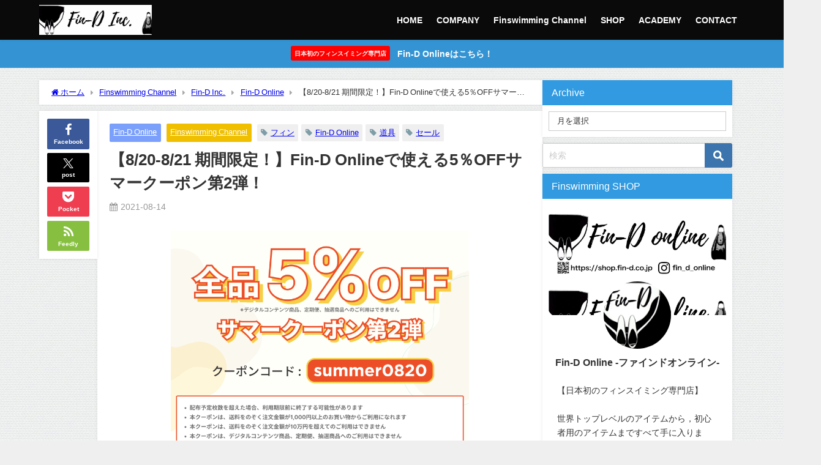

--- FILE ---
content_type: text/html; charset=UTF-8
request_url: https://fin-d.co.jp/2021summersale_2/
body_size: 38449
content:
<!DOCTYPE html>
<html lang="ja">
<head>
<meta charset="utf-8">
<meta http-equiv="X-UA-Compatible" content="IE=edge">
<meta name="viewport" content="width=device-width, initial-scale=1" />
<title>【8/20-8/21 期間限定！】Fin-D Onlineで使える5％OFFサマークーポン第2弾！ | フィンスイミングの総合企業Fin-D合同会社（ファインド合同会社）</title>
<meta name="description" content="【8/20～8/21 期間限定！！！】 こんにちは！暑い日々が続きますが皆さまいかがおすごしでしょうか？ 今年もなかなか夏らしいことがしづらい状況ですが，暑さに負けず，健康に気を付けて夏を乗り超えまし">
<meta name="thumbnail" content="https://fin-d.co.jp/wp-content/uploads/2021/08/Fin-D-Online2021サマーセール2-150x150.png" /><!-- Diver OGP -->
<meta property="og:locale" content="ja_JP" />
<meta property="og:title" content="【8/20-8/21 期間限定！】Fin-D Onlineで使える5％OFFサマークーポン第2弾！" />
<meta property="og:description" content="【8/20～8/21 期間限定！！！】 こんにちは！暑い日々が続きますが皆さまいかがおすごしでしょうか？ 今年もなかなか夏らしいことがしづらい状況ですが，暑さに負けず，健康に気を付けて夏を乗り超えまし" />
<meta property="og:type" content="article" />
<meta property="og:url" content="https://fin-d.co.jp/2021summersale_2/" />
<meta property="og:image" content="https://fin-d.co.jp/wp-content/uploads/2021/08/Fin-D-Online2021サマーセール2.png" />
<meta property="og:site_name" content="Fin-D合同会社（Fin-D Inc.）" />
<meta name="twitter:site" content="fin_d_inc" />
<meta name="twitter:card" content="summary_large_image" />
<meta name="twitter:title" content="【8/20-8/21 期間限定！】Fin-D Onlineで使える5％OFFサマークーポン第2弾！" />
<meta name="twitter:url" content="https://fin-d.co.jp/2021summersale_2/" />
<meta name="twitter:description" content="【8/20～8/21 期間限定！！！】 こんにちは！暑い日々が続きますが皆さまいかがおすごしでしょうか？ 今年もなかなか夏らしいことがしづらい状況ですが，暑さに負けず，健康に気を付けて夏を乗り超えまし" />
<meta name="twitter:image" content="https://fin-d.co.jp/wp-content/uploads/2021/08/Fin-D-Online2021サマーセール2.png" />
<meta property="fb:admins" content="yoshi9fin">
<meta property="fb:app_id" content="476654456950886">
<!-- / Diver OGP -->
<link rel="canonical" href="https://fin-d.co.jp/2021summersale_2/">
<link rel="shortcut icon" href="https://fin-d.co.jp/wp-content/uploads/2021/05/【ロゴ】Fin-D.jpg">
<!--[if IE]>
		<link rel="shortcut icon" href="https://fin-d.co.jp/wp-content/uploads/2021/05/【ロゴ】Fin-D.jpg">
<![endif]-->
<link rel="apple-touch-icon" href="https://fin-d.co.jp/wp-content/uploads/2021/05/cropped-【ロゴ】Fin-D.jpg" />
<style id="jetpack-boost-critical-css">@media all{#jp-relatedposts{display:none;padding-top:1em;margin:1em 0;position:relative;clear:both}.jp-relatedposts::after{content:"";display:block;clear:both}#jp-relatedposts h3.jp-relatedposts-headline{margin:0 0 1em 0;display:inline-block;float:left;font-size:9pt;font-weight:700;font-family:inherit}#jp-relatedposts h3.jp-relatedposts-headline em::before{content:"";display:block;width:100%;min-width:30px;border-top:1px solid rgb(0 0 0/.2);margin-bottom:1em}#jp-relatedposts h3.jp-relatedposts-headline em{font-style:normal;font-weight:700}.wp-block-file__embed{margin-bottom:1em}.wp-block-image img{box-sizing:border-box;height:auto;max-width:100%;vertical-align:bottom}ul{box-sizing:border-box}.screen-reader-text{border:0;clip-path:inset(50%);height:1px;margin:-1px;overflow:hidden;padding:0;position:absolute;width:1px;word-wrap:normal!important}html :where(img[class*=wp-image-]){height:auto;max-width:100%}:where(figure){margin:0 0 1em}article,div,em,figure,form,h1,h3,header,i,iframe,img,input,label,li,mark,nav,object,p,section,span,strong,time,ul{margin:0;padding:0;border:none;font-size:100%;font-style:normal}mark{background-color:#ff0}.screen-reader-text,[hidden]{display:none}body{vertical-align:baseline;font-smoothing:antialiased;text-rendering:auto;margin:0;width:100%;font-size:16px;line-height:1.6;font-family:游ゴシック体,"游ゴシック Medium","Yu Gothic Medium","游ゴシック体",YuGothic,"ヒラギノ角ゴシック Pro","Hiragino Kaku Gothic Pro",メイリオ,Meiryo,Osaka,"ＭＳ Ｐゴシック","MS PGothic",FontAwesome,sans-serif}*,:after,:before{-webkit-box-sizing:border-box;-o-box-sizing:border-box;-ms-box-sizing:border-box;box-sizing:border-box}:where(a){text-decoration:none;color:inherit}*,:after,:before{-webkit-box-sizing:border-box;box-sizing:border-box}iframe,img{max-width:100%;vertical-align:middle}.clearfix{zoom:1;display:block}.clearfix:after{display:block;visibility:hidden;clear:both;height:0;content:" ";font-size:0}strong{font-weight:700}em{font-style:italic}mark{background:#ff0;color:#000}ul{margin:0;padding:0;list-style:none;list-style-image:none}ul ul{margin-left:1em}img{max-width:100%;height:auto;vertical-align:middle;border:0;font-size:10px;color:#888;-ms-interpolation-mode:bicubic}svg:not(:root){overflow:hidden}figure{margin:0}form{margin:0}input,select{font-size:100%;margin:0;vertical-align:baseline;vertical-align:middle}input{line-height:normal}input[type=submit]{overflow:visible}input[type=text]{margin:0;padding:8px 4px;max-width:100%;width:80%;outline:0;border:1px solid #ddd;border-radius:2px;color:#777;vertical-align:bottom;font-size:13px;background-color:#f7f7f7}input::-webkit-input-placeholder{color:#ccc}input::-moz-placeholder{color:#ccc}input:-ms-input-placeholder{color:#ccc}input::-ms-input-placeholder{color:#ccc}input::placeholder{color:#ccc}input[type=submit]{display:inline-block;padding:.5em 1.5em;border-radius:3px;text-decoration:none;line-height:normal}#content_area article.hentry{margin:0!important}#single-main{float:left}#sidebar{float:right}.l-main-container #sidebar,.l-main-container #single-main{float:none}h1,h3{line-height:2;display:block}h1{font-size:1.6em;line-height:1.5;font-weight:600}.content h3,h3{position:relative;padding:.3em 1em;font-weight:700;margin:1.2em 0 .8em;font-size:1.2em}p{margin-bottom:1em}#logo{margin:0}.size-full,.size-large{height:auto}:where(.content)>[class^=wp-block]:not(.wp-block-dvaux-section,.alignfull){z-index:2;position:relative;min-height:1em;margin-bottom:1.5em}.content .has-red-color{color:red}.content{line-height:1.8;position:relative;word-break:normal}.content>:first-child{margin-top:0}.content>:last-child{margin-bottom:0}:where(.content) img{max-width:100%;height:auto;margin-bottom:1.5em}:where(.content) a{color:#6495ed;word-break:break-all}.l-main-container{display:-webkit-box;display:-webkit-flex;display:-ms-flexbox;display:flex;gap:20px;width:100%}@media screen and (max-width:959px){.l-main-container{display:block}}.slider-container .slider-inner>li{display:none}#breadcrumb{font-size:.8em;padding:10px 20px;width:100%;margin-bottom:10px}#breadcrumb ul{-o-text-overflow:ellipsis;text-overflow:ellipsis;display:-webkit-box;-webkit-box-orient:vertical;-webkit-line-clamp:1;overflow:hidden}#breadcrumb ul *{display:contents}#breadcrumb ul li:not(:first-child):before{content:"";color:#aaa;margin:0 .6rem;position:relative;top:1px;font-family:FontAwesome}@media screen and (max-width:959px){#breadcrumb{padding:5px 10px;font-size:.7em}}.youtube-container{position:relative;width:100%;padding-top:56.25%}.wp-has-aspect-ratio .youtube-container{display:contents}ul.menu li a{text-decoration:none}.button,.content .button{border:none;background:no-repeat;text-align:center;margin:10px 5px}.button a{padding:.8em 1.8em;font-size:.9em;display:inline-block;position:relative;background-color:#70b8f1;border-style:solid;border-width:0;color:#fff;font-weight:700;text-decoration:none!important;letter-spacing:.1em;border-radius:3px}@media screen and (min-width:769px){.d_sp{display:none}}#container{display:-webkit-box;display:-webkit-flex;display:-ms-flexbox;display:flex;-webkit-box-orient:vertical;-webkit-box-direction:normal;-webkit-flex-direction:column;-ms-flex-direction:column;flex-direction:column;min-height:100vh}@media screen and (max-width:767px){#container{overflow:hidden}}#container:after,.clearfix:after{display:block;visibility:hidden;clear:both;height:0;content:" ";font-size:0}#container{margin:0 auto;width:100%}#main-wrap{width:90%;margin:20px auto}#main-wrap:after{clear:both;display:block;content:""}#sidebar{border-bottom:1px solid transparent}#single-main{width:100%}.single-post-main{padding:1em 40px}.single-post-main>:first-child{margin-top:0}.hentry .post-meta{display:inline-block;width:100%}.hentry .post-meta{padding:1em 20px}.hentry .post-meta-bottom{float:left;font-size:.85em;margin-bottom:12px;display:-webkit-box;display:-webkit-flex;display:-ms-flexbox;display:flex;-webkit-box-align:center;-webkit-align-items:center;-ms-flex-align:center;align-items:center}.hentry .post-meta-bottom i{margin-right:5px}.hentry{background:#fff;position:relative}#content_area{position:relative;display:-webkit-box;display:-webkit-flex;display:-ms-flexbox;display:flex;gap:10px}#content_area .content_area_side{position:relative;width:95px}@media screen and (max-width:767px){#content_area .content_area_side{display:none}}#content_area>article.hentry{-webkit-box-flex:1;-webkit-flex:1;-ms-flex:1;flex:1}#content_area>*{min-width:0}.header-wrap{width:100%;margin:0 auto;position:relative;z-index:1000;-webkit-box-shadow:0 0 4px 0 rgba(0,0,0,.2);box-shadow:0 0 4px 0 rgba(0,0,0,.2)}.header-logo{position:relative;margin:0 auto;width:90%;display:-webkit-box;display:-webkit-flex;display:-ms-flexbox;display:flex;-ms-flex-pack:justify;-webkit-box-pack:justify;-webkit-justify-content:space-between;justify-content:space-between}#logo,.logo{font-weight:100;line-height:1;margin-right:auto;display:-webkit-box;display:-webkit-flex;display:-ms-flexbox;display:flex;-webkit-box-align:center;-webkit-align-items:center;-ms-flex-align:center;align-items:center;font-size:initial;margin-bottom:0}#logo a,.logo a{display:inline-block}#logo img,.logo img{height:55px;width:auto;vertical-align:middle;margin:.5em 0;padding:.3em 0;-o-object-fit:contain;object-fit:contain}form.searchform{position:relative}.searchform .s{background:#fff;padding:11px 50px 11px 10px;width:100%;font-size:14px;border:1px solid #ccc}input[type=submit].searchsubmit{position:absolute;top:0;bottom:0;right:0;width:45px;padding:0;background:url(https://fin-d.co.jp/wp-content/themes/diver/images/search_w.png) no-repeat 50% 50%;background-size:17px;background-color:#3c74ad;border-left:none;border-radius:0 3px 3px 0}#sidebar .widget_search.widget .searchform{margin:-10px}.header_search{float:right}@media screen and (max-width:959px){#logo,.logo{margin:0 auto;text-align:center}}@media screen and (max-width:768px){#logo,.logo{display:inline-block;width:100%;padding-left:55px;padding-right:55px;text-align:center}.header-logo{width:100%;padding:0}}#nav_fixed #nav ul,.header-logo #nav ul{float:right}#nav_fixed #nav ul,.header-logo #nav ul{position:relative;margin:0 auto;padding:0;list-style:none;z-index:999}#nav_fixed #nav ul::after,.header-logo #nav ul::after{display:block;clear:both;content:""}#nav_fixed #nav ul li,.header-logo #nav ul li{position:relative;float:left}#nav_fixed #nav ul li:not(:first-child),.header-logo #nav ul li:not(:first-child){border-left:none}.header-logo #nav ul li a{padding:1.5em .8em}#nav_fixed #nav ul li a{padding:1.4em .8em}#nav_fixed #nav ul li a,.header-logo #nav ul li a{display:inline-block;line-height:1;text-align:center;text-decoration:none;white-space:nowrap;width:100%;font-weight:700;vertical-align:bottom;font-size:.9em}#nav_fixed #nav ul li ul a,.header-logo #nav ul li ul a{font-size:.9em;padding:1em}#nav_fixed #nav ul ul,.header-logo #nav ul ul{position:absolute;top:100%;left:0}#nav_fixed #nav ul li:last-child ul,.header-logo #nav ul li:last-child ul{right:0}#nav_fixed #nav ul ul li,.header-logo #nav ul ul li{float:none;margin:0}#nav_fixed #nav ul ul li:not(:first-child),.header-logo #nav ul ul li:not(:first-child){border-top:none}#nav_fixed #nav ul ul,.header-logo #nav ul ul{z-index:999;min-width:100%}@media screen and (max-width:959px){#nav{display:none!important}}#scrollnav{position:relative;width:100%;background:#ccc;overflow-x:auto;display:none}@media screen and (max-width:959px){#scrollnav{display:block}}#nav_fixed{display:none;z-index:10}@media screen and (max-width:959px){#nav_fixed .header-logo{width:100%;padding:3px 0}#nav_fixed #nav{display:none}#nav_fixed .logo img{height:46px;width:auto;padding:.3em}}@media screen and (max-width:599px){#nav_fixed .logo img{height:32px}}.single-post-date.published{color:#999}.single-post-date{margin-right:8px}@media screen and (max-width:768px){.widgettitle{padding:10px}}.single_thumbnail{text-align:center;background-position:center!important;background-size:100%auto!important;position:relative;z-index:0;overflow:hidden;width:100%}.single_thumbnail img{max-width:100%;height:auto;vertical-align:middle;-o-object-fit:contain;object-fit:contain;font-family:"object-fit:contain;"}h1.single-post-title{margin:10px 0}.hentry .single-post-category{display:inline-block;margin-right:5px;padding:.3em .5em;border-radius:2px;margin-top:5px;vertical-align:middle;background:#333;font-size:.8em}.post .single-post-category a{color:#fff;vertical-align:middle}#single-main .post-meta .tag{display:inline-block;margin-right:5px;padding:.3em .5em;border-radius:2px;margin-top:5px;vertical-align:middle;background:#efefef;font-size:.8em}#single-main .post-meta .tag:before{content:"";margin-right:5px;color:#7e9da7;font-family:fontAwesome}.single-post-main{margin-bottom:10px}.content>[class^=wp-block]:not(.wp-block-dvaux-section,.alignfull){z-index:2;position:relative}#sidebar{width:330px}.widget{margin-bottom:10px;padding:10px;position:relative}.widget ul:first-child,.widget>ul:first-of-type{margin:-10px}.widget ul:first-child>li,.widget>ul:first-of-type>li{border-bottom:1px solid rgba(50,50,50,.2)}.sidebar_content{margin-bottom:-20px;height:100%}.widgettitle{position:relative;font-size:16px;padding:8px 15px;margin:-10px;margin-bottom:10px}.widget_archive label{display:none}.screen-reader-text{display:none}.widget_archive select{-webkit-appearance:none;-moz-appearance:none;appearance:none;width:100%;padding:.5em 1em;color:inherit;border:1px solid #ccc;background:rgba(0,0,0,0);border-radius:0;font-size:.8em}.widget_archive select option{color:#000}.header-logo #nav{-webkit-box-orient:vertical;-webkit-box-direction:normal;-webkit-flex-direction:column;-ms-flex-direction:column;flex-direction:column;display:-webkit-box;display:-webkit-flex;display:-ms-flexbox;display:flex;-webkit-box-pack:center;-webkit-justify-content:center;-ms-flex-pack:center;justify-content:center;-webkit-box-align:center;-webkit-align-items:center;-ms-flex-align:center;align-items:center}.widget.widget_categories li a,.widget.widget_nav_menu li a{display:block;padding:.8em 1em;margin:0;position:relative;font-size:.9em}.widget.widget_nav_menu li ul{padding:0;margin:0}.widget.widget_categories ul li,.widget.widget_nav_menu li{margin:0;padding:0}.widget.widget_nav_menu li ul li a:before{content:"";color:#ccc;margin-right:.6em;font-family:fontAwesome}.diver_widget_profile .coverimg{text-align:center;position:relative;padding:0 1em}.diver_widget_profile .coverimg img{width:120px;height:120px;border-radius:50%;border:5px solid #fff;overflow:hidden;-o-object-fit:cover;object-fit:cover;font-family:"object-fit:cover;"}.diver_widget_profile .coverimg.on{background-size:100%auto;height:180px;margin-bottom:60px}@media screen and (max-width:959px){.diver_widget_profile .coverimg.on{background-size:100%}}.diver_widget_profile .coverimg.on img{position:relative;top:120px}.diver_widget_profile .img_meta{padding:.5em 0;text-align:center}.diver_widget_profile .img_meta .name{font-weight:700;line-height:1.2}.diver_widget_profile .profile_sns{padding-top:.6em}.diver_widget_profile .meta{padding:.5em 1em;font-size:.9em}.diver_widget_profile .button a{padding:.5em;background-color:#eee;border-radius:2px;width:80%;font-size:.8em}#share_plz{z-index:10;text-align:center;padding:.8em;position:-webkit-sticky;position:sticky;top:85px}#share_plz a{display:-webkit-box;display:-webkit-flex;display:-ms-flexbox;display:flex;-webkit-box-orient:vertical;-webkit-box-direction:normal;-webkit-flex-direction:column;-ms-flex-direction:column;flex-direction:column;-webkit-box-pack:center;-webkit-justify-content:center;-ms-flex-pack:center;justify-content:center;-webkit-box-align:center;-webkit-align-items:center;-ms-flex-align:center;align-items:center;padding:.5em 0 .7em}#share_plz a i,#share_plz a:before{font-size:1.8em;margin:.1em 0 .2em}#share_plz a svg{margin:.2em 0 .4em;font-size:1.2em}#share_plz a span.sns_name{margin:0;line-height:1;font-size:.9em}#share_plz a+a{margin-top:.6em}#bigfooter a{font-size:13px}.share-button{display:-webkit-box;display:-webkit-flex;display:-ms-flexbox;display:flex;gap:.5em;width:100%;padding:10px 0;text-align:center}@media screen and (min-width:600px){.share-button a.line{display:none}}.share-button.big a{-webkit-box-flex:1;-webkit-flex:1;-ms-flex:1;flex:1}.share-button.small{-webkit-box-pack:center;-webkit-justify-content:center;-ms-flex-pack:center;justify-content:center}.share-button.small a{padding:1.5px 5px;color:#fff;font-size:.7em;vertical-align:top;margin-bottom:5px}header .share-button{padding:10px 20px}.sns a{font-size:.7em;font-weight:700;line-height:1.8;position:relative;display:block;padding:.6em 0;color:#fff;text-align:center;text-decoration:none;border-radius:2px}.sns a i,.sns a svg,.sns a:before{margin-right:.2em;margin-left:.2em;vertical-align:middle;font-size:1.4em}.sns a svg{width:1.2em;height:1.2em;font-size:1em}.sns a.twitter{background:#000}.sns a.facebook{background:#3b5998}.sns a.line{background:#25af00}@media screen and (min-width:600px){.sns a.line{display:none}}.sns a.pocket{background:#f03e51}.sns a.feedly{background:#87c040}span.sns_name{margin-left:5px;vertical-align:middle}@media screen and (max-width:599px){span.sns_name{display:none}.sns a i,.sns a:before{font-size:1.8em}}@media screen and (min-width:959px){.drawer-nav-btn-wrap,.header-logo .drawer-nav-btn,.header_search{display:none!important}}.header_search{position:absolute!important;top:0;right:0;width:55px;height:100%}a.header_search_btn{display:block;width:100%;height:100%;font-size:22px;line-height:0;color:#fff}a.header_search_btn .header_search_inner{position:relative;top:50%;-webkit-transform:translateY(-50%);-ms-transform:translateY(-50%);transform:translateY(-50%);width:100%;text-align:center}.header_search_title{text-align:center;font-size:.3em;padding-top:.3em;line-height:1;display:none}#header_search{background-color:#fff;width:85vw;height:80vh;overflow:auto;margin:0 auto;border-radius:5px;font-size:.9em}.drawer-nav-btn-wrap{position:absolute;top:0;left:0;width:55px;height:100%}.drawer-nav{background:#fff;margin:0;padding:0;list-style:none;top:0;z-index:99999;-webkit-overflow-scrolling:touch;width:80%;max-width:300px}.drawer-nav{height:100%;overflow-y:scroll;position:fixed;left:-100%}.drawer-nav-btn{width:30px;height:30px;position:absolute;left:15px;top:50%;-webkit-transform:translateY(-50%);-ms-transform:translateY(-50%);transform:translateY(-50%)}.drawer-nav-btn span{height:3px;background-color:#000;top:calc(50% - 1.5px)}.drawer-nav-btn:before{content:"";top:calc(25% - 3px);border-top:3px solid #000}.drawer-nav-btn:after{content:"";bottom:calc(25% - 3px);border-bottom:3px solid #000}.drawer-nav-btn span,.drawer-nav-btn:after,.drawer-nav-btn:before{display:block;width:80%;position:absolute;left:0;right:0;margin:auto;border-radius:5px}.drawer_content_title{padding:10px;margin-bottom:10px;background:#eee}.drawer-nav .widget ul:first-child{margin:0;margin-top:-10px}.searchbox_content_title{padding:10px;margin-bottom:10px;background:#eee}#header_search .widget>ul:first-of-type{margin:0;margin-top:-10px}@media screen and (max-width:1200px){#main-wrap{width:96%}img{max-width:100%}.single-post-main{padding:15px}}@media screen and (max-width:959px){#single-main{margin:0!important;padding:0!important}#sidebar{width:100%;padding:.5em}}@media screen and (max-width:768px){#main-wrap{width:100%!important;margin:5px auto}#single-main{width:100%!important}#single-main{padding:0}.hentry{padding:0!important;margin:0!important}.sidebar_content{padding:10px 0}h1{font-size:1.3em;margin:5px 0}h1.single-post-title{font-size:1.2em;line-height:1.3}h3{font-size:1.2em}.single-post-date{font-size:.7em;margin-right:5px}.post .post-meta{padding:10px}.post .single-post-category{font-size:.7em;padding:3px 6px;margin-right:3px}#single-main .post-meta .tag{padding:3px 6px;font-size:.7em}.single-post-main{padding:10px;overflow:hidden}}.sc_getpost .substr{font-size:.7em;line-height:1.5;color:#666;margin-bottom:1.5em;overflow:hidden;display:-webkit-box;-webkit-box-orient:vertical;-webkit-line-clamp:3}@media screen and (max-width:768px){.sc_getpost .substr{display:none}}.wp-block-image img{margin-bottom:0}.header_message{background:#eee;text-align:center;font-weight:700;position:relative}.header_message_badge{display:inline-block;background:red;color:#fff;padding:.4em .6em;border-radius:3px;font-size:.7em;margin-right:8px;vertical-align:middle}.header_message_text{display:inline-block;vertical-align:middle;font-size:.9em}.header_message .header_message_wrap{padding:10px;display:block}@media screen and (max-width:768px){.header_message{font-size:.9em}.header_message_text{width:100%}}.fa:before{font-family:fontAwesome}#likes-other-gravatars{display:none;position:absolute;padding:9px 12px 10px 12px;background-color:#fff;border:solid 1px #dcdcde;border-radius:4px;box-shadow:none;min-width:220px;max-height:240px;height:auto;overflow:auto;z-index:1000}#likes-other-gravatars *{line-height:normal}#likes-other-gravatars .likes-text{color:#101517;font-size:12px;font-weight:500;padding-bottom:8px}#likes-other-gravatars ul{margin:0;padding:0;text-indent:0;list-style-type:none}#likes-other-gravatars ul.wpl-avatars{overflow:auto;display:block;max-height:190px}.post-likes-widget-placeholder .button{display:none}.sd-content ul li a.sd-button>span,.sd-social-icon-text .sd-content ul li a.sd-button>span{line-height:23px;margin-left:6px}}</style><meta name='robots' content='max-image-preview' />
<link rel='dns-prefetch' href='//cdnjs.cloudflare.com' />
<link rel='dns-prefetch' href='//stats.wp.com' />
<link rel='dns-prefetch' href='//widgets.wp.com' />
<link rel='dns-prefetch' href='//s0.wp.com' />
<link rel='dns-prefetch' href='//0.gravatar.com' />
<link rel='dns-prefetch' href='//1.gravatar.com' />
<link rel='dns-prefetch' href='//2.gravatar.com' />
<link rel="alternate" type="application/rss+xml" title="Fin-D合同会社（Fin-D Inc.） &raquo; フィード" href="https://fin-d.co.jp/feed/" />
<link rel="alternate" type="application/rss+xml" title="Fin-D合同会社（Fin-D Inc.） &raquo; コメントフィード" href="https://fin-d.co.jp/comments/feed/" />
<link rel="alternate" type="application/rss+xml" title="Fin-D合同会社（Fin-D Inc.） &raquo; 【8/20-8/21 期間限定！】Fin-D Onlineで使える5％OFFサマークーポン第2弾！ のコメントのフィード" href="https://fin-d.co.jp/2021summersale_2/feed/" />
<link rel="alternate" title="oEmbed (JSON)" type="application/json+oembed" href="https://fin-d.co.jp/wp-json/oembed/1.0/embed?url=https%3A%2F%2Ffin-d.co.jp%2F2021summersale_2%2F" />
<link rel="alternate" title="oEmbed (XML)" type="text/xml+oembed" href="https://fin-d.co.jp/wp-json/oembed/1.0/embed?url=https%3A%2F%2Ffin-d.co.jp%2F2021summersale_2%2F&#038;format=xml" />
<noscript><link rel='stylesheet'  href='https://fin-d.co.jp/wp-content/boost-cache/static/7cab179f4e.min.css'  media='all'></noscript><link rel='stylesheet'  href='https://fin-d.co.jp/wp-content/boost-cache/static/7cab179f4e.min.css'  media="not all" data-media="all" onload="this.media=this.dataset.media; delete this.dataset.media; this.removeAttribute( 'onload' );">
<style id='wp-img-auto-sizes-contain-inline-css'>
img:is([sizes=auto i],[sizes^="auto," i]){contain-intrinsic-size:3000px 1500px}
/*# sourceURL=wp-img-auto-sizes-contain-inline-css */
</style>
<style id='wp-block-library-inline-css'>
:root{--wp-block-synced-color:#7a00df;--wp-block-synced-color--rgb:122,0,223;--wp-bound-block-color:var(--wp-block-synced-color);--wp-editor-canvas-background:#ddd;--wp-admin-theme-color:#007cba;--wp-admin-theme-color--rgb:0,124,186;--wp-admin-theme-color-darker-10:#006ba1;--wp-admin-theme-color-darker-10--rgb:0,107,160.5;--wp-admin-theme-color-darker-20:#005a87;--wp-admin-theme-color-darker-20--rgb:0,90,135;--wp-admin-border-width-focus:2px}@media (min-resolution:192dpi){:root{--wp-admin-border-width-focus:1.5px}}.wp-element-button{cursor:pointer}:root .has-very-light-gray-background-color{background-color:#eee}:root .has-very-dark-gray-background-color{background-color:#313131}:root .has-very-light-gray-color{color:#eee}:root .has-very-dark-gray-color{color:#313131}:root .has-vivid-green-cyan-to-vivid-cyan-blue-gradient-background{background:linear-gradient(135deg,#00d084,#0693e3)}:root .has-purple-crush-gradient-background{background:linear-gradient(135deg,#34e2e4,#4721fb 50%,#ab1dfe)}:root .has-hazy-dawn-gradient-background{background:linear-gradient(135deg,#faaca8,#dad0ec)}:root .has-subdued-olive-gradient-background{background:linear-gradient(135deg,#fafae1,#67a671)}:root .has-atomic-cream-gradient-background{background:linear-gradient(135deg,#fdd79a,#004a59)}:root .has-nightshade-gradient-background{background:linear-gradient(135deg,#330968,#31cdcf)}:root .has-midnight-gradient-background{background:linear-gradient(135deg,#020381,#2874fc)}:root{--wp--preset--font-size--normal:16px;--wp--preset--font-size--huge:42px}.has-regular-font-size{font-size:1em}.has-larger-font-size{font-size:2.625em}.has-normal-font-size{font-size:var(--wp--preset--font-size--normal)}.has-huge-font-size{font-size:var(--wp--preset--font-size--huge)}.has-text-align-center{text-align:center}.has-text-align-left{text-align:left}.has-text-align-right{text-align:right}.has-fit-text{white-space:nowrap!important}#end-resizable-editor-section{display:none}.aligncenter{clear:both}.items-justified-left{justify-content:flex-start}.items-justified-center{justify-content:center}.items-justified-right{justify-content:flex-end}.items-justified-space-between{justify-content:space-between}.screen-reader-text{border:0;clip-path:inset(50%);height:1px;margin:-1px;overflow:hidden;padding:0;position:absolute;width:1px;word-wrap:normal!important}.screen-reader-text:focus{background-color:#ddd;clip-path:none;color:#444;display:block;font-size:1em;height:auto;left:5px;line-height:normal;padding:15px 23px 14px;text-decoration:none;top:5px;width:auto;z-index:100000}html :where(.has-border-color){border-style:solid}html :where([style*=border-top-color]){border-top-style:solid}html :where([style*=border-right-color]){border-right-style:solid}html :where([style*=border-bottom-color]){border-bottom-style:solid}html :where([style*=border-left-color]){border-left-style:solid}html :where([style*=border-width]){border-style:solid}html :where([style*=border-top-width]){border-top-style:solid}html :where([style*=border-right-width]){border-right-style:solid}html :where([style*=border-bottom-width]){border-bottom-style:solid}html :where([style*=border-left-width]){border-left-style:solid}html :where(img[class*=wp-image-]){height:auto;max-width:100%}:where(figure){margin:0 0 1em}html :where(.is-position-sticky){--wp-admin--admin-bar--position-offset:var(--wp-admin--admin-bar--height,0px)}@media screen and (max-width:600px){html :where(.is-position-sticky){--wp-admin--admin-bar--position-offset:0px}}

/*# sourceURL=wp-block-library-inline-css */
</style><noscript><link rel='stylesheet'  href='https://fin-d.co.jp/wp-content/boost-cache/static/7acceeba49.min.css'  media='all'></noscript><link rel='stylesheet'  href='https://fin-d.co.jp/wp-content/boost-cache/static/7acceeba49.min.css'  media="not all" data-media="all" onload="this.media=this.dataset.media; delete this.dataset.media; this.removeAttribute( 'onload' );">
<style id='wp-block-heading-inline-css'>
h1:where(.wp-block-heading).has-background,h2:where(.wp-block-heading).has-background,h3:where(.wp-block-heading).has-background,h4:where(.wp-block-heading).has-background,h5:where(.wp-block-heading).has-background,h6:where(.wp-block-heading).has-background{padding:1.25em 2.375em}h1.has-text-align-left[style*=writing-mode]:where([style*=vertical-lr]),h1.has-text-align-right[style*=writing-mode]:where([style*=vertical-rl]),h2.has-text-align-left[style*=writing-mode]:where([style*=vertical-lr]),h2.has-text-align-right[style*=writing-mode]:where([style*=vertical-rl]),h3.has-text-align-left[style*=writing-mode]:where([style*=vertical-lr]),h3.has-text-align-right[style*=writing-mode]:where([style*=vertical-rl]),h4.has-text-align-left[style*=writing-mode]:where([style*=vertical-lr]),h4.has-text-align-right[style*=writing-mode]:where([style*=vertical-rl]),h5.has-text-align-left[style*=writing-mode]:where([style*=vertical-lr]),h5.has-text-align-right[style*=writing-mode]:where([style*=vertical-rl]),h6.has-text-align-left[style*=writing-mode]:where([style*=vertical-lr]),h6.has-text-align-right[style*=writing-mode]:where([style*=vertical-rl]){rotate:180deg}
/*# sourceURL=https://fin-d.co.jp/wp-includes/blocks/heading/style.min.css */
</style>
<style id='wp-block-list-inline-css'>
ol,ul{box-sizing:border-box}:root :where(.wp-block-list.has-background){padding:1.25em 2.375em}
/*# sourceURL=https://fin-d.co.jp/wp-includes/blocks/list/style.min.css */
</style>
<style id='wp-block-paragraph-inline-css'>
.is-small-text{font-size:.875em}.is-regular-text{font-size:1em}.is-large-text{font-size:2.25em}.is-larger-text{font-size:3em}.has-drop-cap:not(:focus):first-letter{float:left;font-size:8.4em;font-style:normal;font-weight:100;line-height:.68;margin:.05em .1em 0 0;text-transform:uppercase}body.rtl .has-drop-cap:not(:focus):first-letter{float:none;margin-left:.1em}p.has-drop-cap.has-background{overflow:hidden}:root :where(p.has-background){padding:1.25em 2.375em}:where(p.has-text-color:not(.has-link-color)) a{color:inherit}p.has-text-align-left[style*="writing-mode:vertical-lr"],p.has-text-align-right[style*="writing-mode:vertical-rl"]{rotate:180deg}
/*# sourceURL=https://fin-d.co.jp/wp-includes/blocks/paragraph/style.min.css */
</style>
<style id='wp-block-separator-inline-css'>
@charset "UTF-8";.wp-block-separator{border:none;border-top:2px solid}:root :where(.wp-block-separator.is-style-dots){height:auto;line-height:1;text-align:center}:root :where(.wp-block-separator.is-style-dots):before{color:currentColor;content:"···";font-family:serif;font-size:1.5em;letter-spacing:2em;padding-left:2em}.wp-block-separator.is-style-dots{background:none!important;border:none!important}
/*# sourceURL=https://fin-d.co.jp/wp-includes/blocks/separator/style.min.css */
</style>
<style id='global-styles-inline-css'>
:root{--wp--preset--aspect-ratio--square: 1;--wp--preset--aspect-ratio--4-3: 4/3;--wp--preset--aspect-ratio--3-4: 3/4;--wp--preset--aspect-ratio--3-2: 3/2;--wp--preset--aspect-ratio--2-3: 2/3;--wp--preset--aspect-ratio--16-9: 16/9;--wp--preset--aspect-ratio--9-16: 9/16;--wp--preset--color--black: #000000;--wp--preset--color--cyan-bluish-gray: #abb8c3;--wp--preset--color--white: #ffffff;--wp--preset--color--pale-pink: #f78da7;--wp--preset--color--vivid-red: #cf2e2e;--wp--preset--color--luminous-vivid-orange: #ff6900;--wp--preset--color--luminous-vivid-amber: #fcb900;--wp--preset--color--light-green-cyan: #7bdcb5;--wp--preset--color--vivid-green-cyan: #00d084;--wp--preset--color--pale-cyan-blue: #8ed1fc;--wp--preset--color--vivid-cyan-blue: #0693e3;--wp--preset--color--vivid-purple: #9b51e0;--wp--preset--color--light-blue: #70b8f1;--wp--preset--color--light-red: #ff8178;--wp--preset--color--light-green: #2ac113;--wp--preset--color--light-yellow: #ffe822;--wp--preset--color--light-orange: #ffa30d;--wp--preset--color--blue: #00f;--wp--preset--color--red: #f00;--wp--preset--color--purple: #674970;--wp--preset--color--gray: #ccc;--wp--preset--gradient--vivid-cyan-blue-to-vivid-purple: linear-gradient(135deg,rgb(6,147,227) 0%,rgb(155,81,224) 100%);--wp--preset--gradient--light-green-cyan-to-vivid-green-cyan: linear-gradient(135deg,rgb(122,220,180) 0%,rgb(0,208,130) 100%);--wp--preset--gradient--luminous-vivid-amber-to-luminous-vivid-orange: linear-gradient(135deg,rgb(252,185,0) 0%,rgb(255,105,0) 100%);--wp--preset--gradient--luminous-vivid-orange-to-vivid-red: linear-gradient(135deg,rgb(255,105,0) 0%,rgb(207,46,46) 100%);--wp--preset--gradient--very-light-gray-to-cyan-bluish-gray: linear-gradient(135deg,rgb(238,238,238) 0%,rgb(169,184,195) 100%);--wp--preset--gradient--cool-to-warm-spectrum: linear-gradient(135deg,rgb(74,234,220) 0%,rgb(151,120,209) 20%,rgb(207,42,186) 40%,rgb(238,44,130) 60%,rgb(251,105,98) 80%,rgb(254,248,76) 100%);--wp--preset--gradient--blush-light-purple: linear-gradient(135deg,rgb(255,206,236) 0%,rgb(152,150,240) 100%);--wp--preset--gradient--blush-bordeaux: linear-gradient(135deg,rgb(254,205,165) 0%,rgb(254,45,45) 50%,rgb(107,0,62) 100%);--wp--preset--gradient--luminous-dusk: linear-gradient(135deg,rgb(255,203,112) 0%,rgb(199,81,192) 50%,rgb(65,88,208) 100%);--wp--preset--gradient--pale-ocean: linear-gradient(135deg,rgb(255,245,203) 0%,rgb(182,227,212) 50%,rgb(51,167,181) 100%);--wp--preset--gradient--electric-grass: linear-gradient(135deg,rgb(202,248,128) 0%,rgb(113,206,126) 100%);--wp--preset--gradient--midnight: linear-gradient(135deg,rgb(2,3,129) 0%,rgb(40,116,252) 100%);--wp--preset--font-size--small: .8em;--wp--preset--font-size--medium: 1em;--wp--preset--font-size--large: 1.2em;--wp--preset--font-size--x-large: 42px;--wp--preset--font-size--xlarge: 1.5em;--wp--preset--font-size--xxlarge: 2em;--wp--preset--spacing--20: 0.44rem;--wp--preset--spacing--30: 0.67rem;--wp--preset--spacing--40: 1rem;--wp--preset--spacing--50: 1.5rem;--wp--preset--spacing--60: 2.25rem;--wp--preset--spacing--70: 3.38rem;--wp--preset--spacing--80: 5.06rem;--wp--preset--shadow--natural: 6px 6px 9px rgba(0, 0, 0, 0.2);--wp--preset--shadow--deep: 12px 12px 50px rgba(0, 0, 0, 0.4);--wp--preset--shadow--sharp: 6px 6px 0px rgba(0, 0, 0, 0.2);--wp--preset--shadow--outlined: 6px 6px 0px -3px rgb(255, 255, 255), 6px 6px rgb(0, 0, 0);--wp--preset--shadow--crisp: 6px 6px 0px rgb(0, 0, 0);--wp--custom--spacing--small: max(1.25rem, 5vw);--wp--custom--spacing--medium: clamp(2rem, 8vw, calc(4 * var(--wp--style--block-gap)));--wp--custom--spacing--large: clamp(4rem, 10vw, 8rem);--wp--custom--spacing--outer: var(--wp--custom--spacing--small, 1.25rem);--wp--custom--typography--font-size--huge: clamp(2.25rem, 4vw, 2.75rem);--wp--custom--typography--font-size--gigantic: clamp(2.75rem, 6vw, 3.25rem);--wp--custom--typography--font-size--colossal: clamp(3.25rem, 8vw, 6.25rem);--wp--custom--typography--line-height--tiny: 1.15;--wp--custom--typography--line-height--small: 1.2;--wp--custom--typography--line-height--medium: 1.4;--wp--custom--typography--line-height--normal: 1.6;}:root { --wp--style--global--content-size: 769px;--wp--style--global--wide-size: 1240px; }:where(body) { margin: 0; }.wp-site-blocks > .alignleft { float: left; margin-right: 2em; }.wp-site-blocks > .alignright { float: right; margin-left: 2em; }.wp-site-blocks > .aligncenter { justify-content: center; margin-left: auto; margin-right: auto; }:where(.wp-site-blocks) > * { margin-block-start: 1.5em; margin-block-end: 0; }:where(.wp-site-blocks) > :first-child { margin-block-start: 0; }:where(.wp-site-blocks) > :last-child { margin-block-end: 0; }:root { --wp--style--block-gap: 1.5em; }:root :where(.is-layout-flow) > :first-child{margin-block-start: 0;}:root :where(.is-layout-flow) > :last-child{margin-block-end: 0;}:root :where(.is-layout-flow) > *{margin-block-start: 1.5em;margin-block-end: 0;}:root :where(.is-layout-constrained) > :first-child{margin-block-start: 0;}:root :where(.is-layout-constrained) > :last-child{margin-block-end: 0;}:root :where(.is-layout-constrained) > *{margin-block-start: 1.5em;margin-block-end: 0;}:root :where(.is-layout-flex){gap: 1.5em;}:root :where(.is-layout-grid){gap: 1.5em;}.is-layout-flow > .alignleft{float: left;margin-inline-start: 0;margin-inline-end: 2em;}.is-layout-flow > .alignright{float: right;margin-inline-start: 2em;margin-inline-end: 0;}.is-layout-flow > .aligncenter{margin-left: auto !important;margin-right: auto !important;}.is-layout-constrained > .alignleft{float: left;margin-inline-start: 0;margin-inline-end: 2em;}.is-layout-constrained > .alignright{float: right;margin-inline-start: 2em;margin-inline-end: 0;}.is-layout-constrained > .aligncenter{margin-left: auto !important;margin-right: auto !important;}.is-layout-constrained > :where(:not(.alignleft):not(.alignright):not(.alignfull)){max-width: var(--wp--style--global--content-size);margin-left: auto !important;margin-right: auto !important;}.is-layout-constrained > .alignwide{max-width: var(--wp--style--global--wide-size);}body .is-layout-flex{display: flex;}.is-layout-flex{flex-wrap: wrap;align-items: center;}.is-layout-flex > :is(*, div){margin: 0;}body .is-layout-grid{display: grid;}.is-layout-grid > :is(*, div){margin: 0;}body{padding-top: 0px;padding-right: 0px;padding-bottom: 0px;padding-left: 0px;}:root :where(.wp-element-button, .wp-block-button__link){background-color: #32373c;border-width: 0;color: #fff;font-family: inherit;font-size: inherit;font-style: inherit;font-weight: inherit;letter-spacing: inherit;line-height: inherit;padding-top: calc(0.667em + 2px);padding-right: calc(1.333em + 2px);padding-bottom: calc(0.667em + 2px);padding-left: calc(1.333em + 2px);text-decoration: none;text-transform: inherit;}.has-black-color{color: var(--wp--preset--color--black) !important;}.has-cyan-bluish-gray-color{color: var(--wp--preset--color--cyan-bluish-gray) !important;}.has-white-color{color: var(--wp--preset--color--white) !important;}.has-pale-pink-color{color: var(--wp--preset--color--pale-pink) !important;}.has-vivid-red-color{color: var(--wp--preset--color--vivid-red) !important;}.has-luminous-vivid-orange-color{color: var(--wp--preset--color--luminous-vivid-orange) !important;}.has-luminous-vivid-amber-color{color: var(--wp--preset--color--luminous-vivid-amber) !important;}.has-light-green-cyan-color{color: var(--wp--preset--color--light-green-cyan) !important;}.has-vivid-green-cyan-color{color: var(--wp--preset--color--vivid-green-cyan) !important;}.has-pale-cyan-blue-color{color: var(--wp--preset--color--pale-cyan-blue) !important;}.has-vivid-cyan-blue-color{color: var(--wp--preset--color--vivid-cyan-blue) !important;}.has-vivid-purple-color{color: var(--wp--preset--color--vivid-purple) !important;}.has-light-blue-color{color: var(--wp--preset--color--light-blue) !important;}.has-light-red-color{color: var(--wp--preset--color--light-red) !important;}.has-light-green-color{color: var(--wp--preset--color--light-green) !important;}.has-light-yellow-color{color: var(--wp--preset--color--light-yellow) !important;}.has-light-orange-color{color: var(--wp--preset--color--light-orange) !important;}.has-blue-color{color: var(--wp--preset--color--blue) !important;}.has-red-color{color: var(--wp--preset--color--red) !important;}.has-purple-color{color: var(--wp--preset--color--purple) !important;}.has-gray-color{color: var(--wp--preset--color--gray) !important;}.has-black-background-color{background-color: var(--wp--preset--color--black) !important;}.has-cyan-bluish-gray-background-color{background-color: var(--wp--preset--color--cyan-bluish-gray) !important;}.has-white-background-color{background-color: var(--wp--preset--color--white) !important;}.has-pale-pink-background-color{background-color: var(--wp--preset--color--pale-pink) !important;}.has-vivid-red-background-color{background-color: var(--wp--preset--color--vivid-red) !important;}.has-luminous-vivid-orange-background-color{background-color: var(--wp--preset--color--luminous-vivid-orange) !important;}.has-luminous-vivid-amber-background-color{background-color: var(--wp--preset--color--luminous-vivid-amber) !important;}.has-light-green-cyan-background-color{background-color: var(--wp--preset--color--light-green-cyan) !important;}.has-vivid-green-cyan-background-color{background-color: var(--wp--preset--color--vivid-green-cyan) !important;}.has-pale-cyan-blue-background-color{background-color: var(--wp--preset--color--pale-cyan-blue) !important;}.has-vivid-cyan-blue-background-color{background-color: var(--wp--preset--color--vivid-cyan-blue) !important;}.has-vivid-purple-background-color{background-color: var(--wp--preset--color--vivid-purple) !important;}.has-light-blue-background-color{background-color: var(--wp--preset--color--light-blue) !important;}.has-light-red-background-color{background-color: var(--wp--preset--color--light-red) !important;}.has-light-green-background-color{background-color: var(--wp--preset--color--light-green) !important;}.has-light-yellow-background-color{background-color: var(--wp--preset--color--light-yellow) !important;}.has-light-orange-background-color{background-color: var(--wp--preset--color--light-orange) !important;}.has-blue-background-color{background-color: var(--wp--preset--color--blue) !important;}.has-red-background-color{background-color: var(--wp--preset--color--red) !important;}.has-purple-background-color{background-color: var(--wp--preset--color--purple) !important;}.has-gray-background-color{background-color: var(--wp--preset--color--gray) !important;}.has-black-border-color{border-color: var(--wp--preset--color--black) !important;}.has-cyan-bluish-gray-border-color{border-color: var(--wp--preset--color--cyan-bluish-gray) !important;}.has-white-border-color{border-color: var(--wp--preset--color--white) !important;}.has-pale-pink-border-color{border-color: var(--wp--preset--color--pale-pink) !important;}.has-vivid-red-border-color{border-color: var(--wp--preset--color--vivid-red) !important;}.has-luminous-vivid-orange-border-color{border-color: var(--wp--preset--color--luminous-vivid-orange) !important;}.has-luminous-vivid-amber-border-color{border-color: var(--wp--preset--color--luminous-vivid-amber) !important;}.has-light-green-cyan-border-color{border-color: var(--wp--preset--color--light-green-cyan) !important;}.has-vivid-green-cyan-border-color{border-color: var(--wp--preset--color--vivid-green-cyan) !important;}.has-pale-cyan-blue-border-color{border-color: var(--wp--preset--color--pale-cyan-blue) !important;}.has-vivid-cyan-blue-border-color{border-color: var(--wp--preset--color--vivid-cyan-blue) !important;}.has-vivid-purple-border-color{border-color: var(--wp--preset--color--vivid-purple) !important;}.has-light-blue-border-color{border-color: var(--wp--preset--color--light-blue) !important;}.has-light-red-border-color{border-color: var(--wp--preset--color--light-red) !important;}.has-light-green-border-color{border-color: var(--wp--preset--color--light-green) !important;}.has-light-yellow-border-color{border-color: var(--wp--preset--color--light-yellow) !important;}.has-light-orange-border-color{border-color: var(--wp--preset--color--light-orange) !important;}.has-blue-border-color{border-color: var(--wp--preset--color--blue) !important;}.has-red-border-color{border-color: var(--wp--preset--color--red) !important;}.has-purple-border-color{border-color: var(--wp--preset--color--purple) !important;}.has-gray-border-color{border-color: var(--wp--preset--color--gray) !important;}.has-vivid-cyan-blue-to-vivid-purple-gradient-background{background: var(--wp--preset--gradient--vivid-cyan-blue-to-vivid-purple) !important;}.has-light-green-cyan-to-vivid-green-cyan-gradient-background{background: var(--wp--preset--gradient--light-green-cyan-to-vivid-green-cyan) !important;}.has-luminous-vivid-amber-to-luminous-vivid-orange-gradient-background{background: var(--wp--preset--gradient--luminous-vivid-amber-to-luminous-vivid-orange) !important;}.has-luminous-vivid-orange-to-vivid-red-gradient-background{background: var(--wp--preset--gradient--luminous-vivid-orange-to-vivid-red) !important;}.has-very-light-gray-to-cyan-bluish-gray-gradient-background{background: var(--wp--preset--gradient--very-light-gray-to-cyan-bluish-gray) !important;}.has-cool-to-warm-spectrum-gradient-background{background: var(--wp--preset--gradient--cool-to-warm-spectrum) !important;}.has-blush-light-purple-gradient-background{background: var(--wp--preset--gradient--blush-light-purple) !important;}.has-blush-bordeaux-gradient-background{background: var(--wp--preset--gradient--blush-bordeaux) !important;}.has-luminous-dusk-gradient-background{background: var(--wp--preset--gradient--luminous-dusk) !important;}.has-pale-ocean-gradient-background{background: var(--wp--preset--gradient--pale-ocean) !important;}.has-electric-grass-gradient-background{background: var(--wp--preset--gradient--electric-grass) !important;}.has-midnight-gradient-background{background: var(--wp--preset--gradient--midnight) !important;}.has-small-font-size{font-size: var(--wp--preset--font-size--small) !important;}.has-medium-font-size{font-size: var(--wp--preset--font-size--medium) !important;}.has-large-font-size{font-size: var(--wp--preset--font-size--large) !important;}.has-x-large-font-size{font-size: var(--wp--preset--font-size--x-large) !important;}.has-xlarge-font-size{font-size: var(--wp--preset--font-size--xlarge) !important;}.has-xxlarge-font-size{font-size: var(--wp--preset--font-size--xxlarge) !important;}
/*# sourceURL=global-styles-inline-css */
</style>

<noscript><link rel='stylesheet'  href='//fin-d.co.jp/wp-content/uploads/pz-linkcard/style/style.min.css?ver=2.5.6.5.1' media='all'>
</noscript><link rel='stylesheet'  href='//fin-d.co.jp/wp-content/uploads/pz-linkcard/style/style.min.css?ver=2.5.6.5.1' media="not all" data-media="all" onload="this.media=this.dataset.media; delete this.dataset.media; this.removeAttribute( 'onload' );">
<!--n2css--><!--n2js-->

<script data-jetpack-boost="ignore" type="text/javascript"src="https://fin-d.co.jp/wp-includes/js/jquery/jquery.min.js?ver=3.7.1&amp;theme=6.1.11" id="jquery-core-js"></script>

<link rel="https://api.w.org/" href="https://fin-d.co.jp/wp-json/" /><link rel="alternate" title="JSON" type="application/json" href="https://fin-d.co.jp/wp-json/wp/v2/posts/629" /><link rel="EditURI" type="application/rsd+xml" title="RSD" href="https://fin-d.co.jp/xmlrpc.php?rsd" />
<meta name="generator" content="WordPress 6.9" />
<link rel='shortlink' href='https://fin-d.co.jp/?p=629' />
	<style>img#wpstats{display:none}</style>
		      
      <script data-jetpack-boost="ignore" type="application/ld+json" class="json-ld">[
    {
        "@context": "https://schema.org",
        "@type": "BlogPosting",
        "mainEntityOfPage": {
            "@type": "WebPage",
            "@id": "https://fin-d.co.jp/2021summersale_2/"
        },
        "headline": "【8/20-8/21 期間限定！】Fin-D Onlineで使える5％OFFサマークーポン第2弾！",
        "image": [
            "https://fin-d.co.jp/wp-content/uploads/2021/08/Fin-D-Online2021サマーセール2.png",
            "https://fin-d.co.jp/wp-content/uploads/2021/08/Fin-D-Online2021サマーセール2-292x300.png",
            "https://fin-d.co.jp/wp-content/uploads/2021/08/Fin-D-Online2021サマーセール2-150x150.png"
        ],
        "description": "【8/20～8/21 期間限定！！！】 こんにちは！暑い日々が続きますが皆さまいかがおすごしでしょうか？ 今年もなかなか夏らしいことがしづらい状況ですが，暑さに負けず，健康に気を付けて夏を乗り超えまし",
        "datePublished": "2021-08-14T14:38:03+09:00",
        "dateModified": "2022-06-12T18:33:56+09:00",
        "articleSection": [
            "Fin-D Online",
            "Finswimming Channel"
        ],
        "author": {
            "@type": "Person",
            "name": "Fin-D Inc.",
            "url": "https://fin-d.co.jp/author/fin-d-inc/"
        },
        "publisher": {
            "@context": "http://schema.org",
            "@type": "Organization",
            "name": "Fin-D合同会社（Fin-D Inc.）",
            "description": "フィンを通して夢を！",
            "logo": {
                "@type": "ImageObject",
                "url": "https://fin-d.co.jp/wp-content/uploads/2021/05/【ロゴ】Fin-D-Inc..png"
            }
        }
    }
]</script>
<style>body{background-image:url('https://fin-d.co.jp/wp-content/themes/diver/images/background.jpg');}</style> <style> #onlynav ul ul,#nav_fixed #nav ul ul,.header-logo #nav ul ul {visibility:hidden;opacity:0;transition:.2s ease-in-out;transform:translateY(10px);}#onlynav ul ul ul,#nav_fixed #nav ul ul ul,.header-logo #nav ul ul ul {transform:translateX(-20px) translateY(0);}#onlynav ul li:hover > ul,#nav_fixed #nav ul li:hover > ul,.header-logo #nav ul li:hover > ul{visibility:visible;opacity:1;transform:translateY(0);}#onlynav ul ul li:hover > ul,#nav_fixed #nav ul ul li:hover > ul,.header-logo #nav ul ul li:hover > ul{transform:translateX(0) translateY(0);}</style>        <style>
	        .catpage_content_wrap .catpage_inner_content{
	        	width: 100%;
	        	float: none;
	        }
        </style>
    <style>body{background-color:#efefef;color:#333333;}:where(a){color:#00157f;}:where(a):hover{color:#6495ED}:where(.content){color:#000;}:where(.content) a{color:#0b8def;}:where(.content) a:hover{color:#0053ed;}.header-wrap,#header ul.sub-menu, #header ul.children,#scrollnav,.description_sp{background:#0a0a0a;color:#ffffff}.header-wrap a,#scrollnav a,div.logo_title{color:#ffffff;}.header-wrap a:hover,div.logo_title:hover{color:#aaaaaa}.drawer-nav-btn span{background-color:#ffffff;}.drawer-nav-btn:before,.drawer-nav-btn:after {border-color:#ffffff;}#scrollnav ul li a{background:rgba(255,255,255,0.8);color:#505050}.header_small_menu{background:#5d8ac1;color:#ffffff}.header_small_menu a{color:#fff}.header_small_menu a:hover{color:#6495ED}#nav_fixed.fixed, #nav_fixed #nav ul ul{background:#ffffff;color:#333333}#nav_fixed.fixed a,#nav_fixed .logo_title{color:#333355}#nav_fixed.fixed a:hover{color:#6495ED}#nav_fixed .drawer-nav-btn:before,#nav_fixed .drawer-nav-btn:after{border-color:#333355;}#nav_fixed .drawer-nav-btn span{background-color:#333355;}#onlynav{background:#ffffff;color:#333}#onlynav ul li a{color:#333}#onlynav ul ul.sub-menu{background:#ffffff}#onlynav div > ul > li > a:before{border-color:#333}#onlynav ul > li:hover > a:hover,#onlynav ul>li:hover>a,#onlynav ul>li:hover li:hover>a,#onlynav ul li:hover ul li ul li:hover > a{background:#5d8ac1;color:#fff}#onlynav ul li ul li ul:before{border-left-color:#fff}#onlynav ul li:last-child ul li ul:before{border-right-color:#fff}#bigfooter{background:#ffffff;color:#333333}#bigfooter a{color:#333355}#bigfooter a:hover{color:#6495ed}#footer{background:#000000;color:#ffffff}#footer a{color:#ffffff}#footer a:hover{color:#cecece}#sidebar .widget{background:#fff;color:#333;}#sidebar .widget a{color:#333355;}#sidebar .widget a:hover{color:#6495ED;}.post-box-contents,#main-wrap #pickup_posts_container img,.hentry, #single-main .post-sub,.navigation,.single_thumbnail,.in_loop,#breadcrumb,.pickup-cat-list,.maintop-widget, .mainbottom-widget,#share_plz,.sticky-post-box,.catpage_content_wrap,.cat-post-main{background:#fff;}.post-box{border-color:#eee;}.drawer_content_title,.searchbox_content_title{background:#000000;color:#ffffff;}.drawer-nav,#header_search{background:#ffffff}.drawer-nav,.drawer-nav a,#header_search,#header_search a{color:#000000}#footer_sticky_menu{background:#000000}.footermenu_col{background:#000000;color:#ffffff;}a.page-numbers{background:#afafaf;color:#fff;}.pagination .current{background:#607d8b;color:#fff;}</style><style>@media screen and (min-width:1201px){#main-wrap,.header-wrap .header-logo,.header_small_content,.bigfooter_wrap,.footer_content,.container_top_widget,.container_bottom_widget{width:90%;}}@media screen and (max-width:1200px){ #main-wrap,.header-wrap .header-logo, .header_small_content, .bigfooter_wrap,.footer_content, .container_top_widget, .container_bottom_widget{width:96%;}}@media screen and (max-width:768px){#main-wrap,.header-wrap .header-logo,.header_small_content,.bigfooter_wrap,.footer_content,.container_top_widget,.container_bottom_widget{width:100%;}}@media screen and (min-width:960px){#sidebar {width:310px;}}#pickup_posts_container li > a,.post-box-thumbnail__wrap::before{padding-top:61.8%;}</style><style>@media screen and (min-width:1201px){#main-wrap{width:90%;}}@media screen and (max-width:1200px){ #main-wrap{width:96%;}}</style><style type="text/css" id="diver-custom-heading-css">.content h2:where(:not([class])),:where(.is-editor-blocks) :where(.content) h2:not(.sc_heading){color:#fff;background-color:#0713f2;border-radius:5px;}.content h3:where(:not([class])),:where(.is-editor-blocks) :where(.content) h3:not(.sc_heading){color:#000000;background-color:#000;border-bottom:2px solid #000;background:transparent;padding-left:0px;padding-right:0px;}.content h4:where(:not([class])),:where(.is-editor-blocks) :where(.content) h4:not(.sc_heading){color:#000000;background-color:#95b0d8;}.content h4:where(:not([class])):after,:where(.is-editor-blocks) :where(.content) h4:not(.sc_heading):after{content:"";position:absolute;top:100%;left:1.5em;right:auto;bottom:auto;border:.5em solid transparent;border-top-color:#95b0d8;}.content h5:where(:not([class])),:where(.is-editor-blocks) :where(.content) h5:not(.sc_heading){color:#000;}</style>
<!-- Jetpack Open Graph Tags -->
<meta property="og:type" content="article" />
<meta property="og:title" content="【8/20-8/21 期間限定！】Fin-D Onlineで使える5％OFFサマークーポン第2弾！" />
<meta property="og:url" content="https://fin-d.co.jp/2021summersale_2/" />
<meta property="og:description" content="前回も大変好評だった「BASEサマークーポンキャンペーン」第2弾！が決まりましたのでご紹介いたします！！が決ま&hellip;" />
<meta property="article:published_time" content="2021-08-14T05:38:03+00:00" />
<meta property="article:modified_time" content="2022-06-12T09:33:56+00:00" />
<meta property="og:site_name" content="Fin-D合同会社（Fin-D Inc.）" />
<meta property="og:image" content="https://fin-d.co.jp/wp-content/uploads/2021/08/Fin-D-Online2021サマーセール2.png" />
<meta property="og:image:width" content="1600" />
<meta property="og:image:height" content="1646" />
<meta property="og:image:alt" content="Fin-D Online2021サマーセール第二弾" />
<meta property="og:locale" content="ja_JP" />
<meta name="twitter:text:title" content="【8/20-8/21 期間限定！】Fin-D Onlineで使える5％OFFサマークーポン第2弾！" />
<meta name="twitter:image" content="https://fin-d.co.jp/wp-content/uploads/2021/08/Fin-D-Online2021サマーセール2.png?w=640" />
<meta name="twitter:image:alt" content="Fin-D Online2021サマーセール第二弾" />
<meta name="twitter:card" content="summary_large_image" />

<!-- End Jetpack Open Graph Tags -->
<link rel="icon" href="https://fin-d.co.jp/wp-content/uploads/2021/05/cropped-【ロゴ】Fin-D-32x32.jpg" sizes="32x32" />
<link rel="icon" href="https://fin-d.co.jp/wp-content/uploads/2021/05/cropped-【ロゴ】Fin-D-192x192.jpg" sizes="192x192" />
<link rel="apple-touch-icon" href="https://fin-d.co.jp/wp-content/uploads/2021/05/cropped-【ロゴ】Fin-D-180x180.jpg" />
<meta name="msapplication-TileImage" content="https://fin-d.co.jp/wp-content/uploads/2021/05/cropped-【ロゴ】Fin-D-270x270.jpg" />
		<style type="text/css" id="wp-custom-css">
			.wp-block-image figcaption{
	font-size: 12px;
	text-align: center;
}		</style>
		


<noscript><link rel='stylesheet'  href='https://fin-d.co.jp/wp-content/boost-cache/static/e6a67c9c0e.min.css'  media='all'></noscript><link rel='stylesheet'  href='https://fin-d.co.jp/wp-content/boost-cache/static/e6a67c9c0e.min.css'  media="not all" data-media="all" onload="this.media=this.dataset.media; delete this.dataset.media; this.removeAttribute( 'onload' );">
<noscript><link rel='stylesheet'  href='https://maxcdn.bootstrapcdn.com/font-awesome/4.7.0/css/font-awesome.min.css' media='all'>
</noscript><link rel='stylesheet'  href='https://maxcdn.bootstrapcdn.com/font-awesome/4.7.0/css/font-awesome.min.css' media="not all" data-media="all" onload="this.media=this.dataset.media; delete this.dataset.media; this.removeAttribute( 'onload' );">
<noscript><link rel='stylesheet'  href='https://cdnjs.cloudflare.com/ajax/libs/lity/2.3.1/lity.min.css' media='all'>
</noscript><link rel='stylesheet'  href='https://cdnjs.cloudflare.com/ajax/libs/lity/2.3.1/lity.min.css' media="not all" data-media="all" onload="this.media=this.dataset.media; delete this.dataset.media; this.removeAttribute( 'onload' );">
</head>
<body itemscope="itemscope" itemtype="http://schema.org/WebPage" class="wp-singular post-template-default single single-post postid-629 single-format-standard wp-embed-responsive wp-theme-diver wp-child-theme-diver_child is-editor-blocks l-sidebar-right">
<div id="fb-root"></div>


<div id="container">
<!-- header -->
	<!-- lpページでは表示しない -->
	<div id="header" class="clearfix">
					<header class="header-wrap" role="banner" itemscope="itemscope" itemtype="http://schema.org/WPHeader">
		
			<div class="header-logo clearfix">
				<!-- 	<button type="button" class="drawer-toggle drawer-hamburger">
	  <span class="sr-only">toggle navigation</span>
	  <span class="drawer-hamburger-icon"></span>
	</button> -->

	<div class="drawer-nav-btn-wrap"><span class="drawer-nav-btn"><span></span></span></div>


	<div class="header_search"><a href="#header_search" class="header_search_btn" data-lity><div class="header_search_inner"><i class="fa fa-search" aria-hidden="true"></i><div class="header_search_title">SEARCH</div></div></a></div>

				<!-- /Navigation -->

								<div id="logo">
										<a href="https://fin-d.co.jp/">
						
															<img src="https://fin-d.co.jp/wp-content/uploads/2021/05/【ロゴ】Fin-D-Inc..png" alt="Fin-D合同会社（Fin-D Inc.）" width="1876" height="500">
							
											</a>
				</div>
									<nav id="nav" role="navigation" itemscope="itemscope" itemtype="http://scheme.org/SiteNavigationElement">
						<div class="menu-%e3%83%a1%e3%82%a4%e3%83%b3%e3%83%a1%e3%83%8b%e3%83%a5%e3%83%bc-container"><ul id="mainnavul" class="menu"><li id="menu-item-225" class="menu-item menu-item-type-post_type menu-item-object-page menu-item-home menu-item-225"><a href="https://fin-d.co.jp/">HOME</a></li>
<li id="menu-item-20" class="menu-item menu-item-type-post_type menu-item-object-page menu-item-has-children menu-item-20"><a href="https://fin-d.co.jp/company/">COMPANY</a>
<ul class="sub-menu">
	<li id="menu-item-1155" class="menu-item menu-item-type-post_type menu-item-object-page menu-item-1155"><a href="https://fin-d.co.jp/company/">会社概要</a></li>
</ul>
</li>
<li id="menu-item-1175" class="menu-item menu-item-type-custom menu-item-object-custom menu-item-has-children menu-item-1175"><a href="https://fin-d.co.jp/contents/finswimmingchannel/">Finswimming Channel</a>
<ul class="sub-menu">
	<li id="menu-item-1162" class="menu-item menu-item-type-custom menu-item-object-custom menu-item-1162"><a href="https://fin-d.co.jp/contents/finswimmingchannel/">web版フィンスイミングチャンネル</a></li>
	<li id="menu-item-1857" class="menu-item menu-item-type-custom menu-item-object-custom menu-item-1857"><a href="https://www.youtube.com/channel/UCEBnyAHV5BQJPCFAE6DnI4A">YouTube版フィンスイミングチャンネル</a></li>
</ul>
</li>
<li id="menu-item-135" class="menu-item menu-item-type-custom menu-item-object-custom menu-item-has-children menu-item-135"><a href="https://shop.fin-d.co.jp/">SHOP</a>
<ul class="sub-menu">
	<li id="menu-item-1156" class="menu-item menu-item-type-custom menu-item-object-custom menu-item-1156"><a href="https://shop.fin-d.co.jp">フィンスイミング専門店Fin-D Online</a></li>
</ul>
</li>
<li id="menu-item-224" class="menu-item menu-item-type-post_type menu-item-object-page menu-item-has-children menu-item-224"><a href="https://fin-d.co.jp/academy/">ACADEMY</a>
<ul class="sub-menu">
	<li id="menu-item-1157" class="menu-item menu-item-type-custom menu-item-object-custom menu-item-1157"><a href="https://fin-d.co.jp/academy/#Fin-D_Swim_School">Fin-D SwimSchool</a></li>
	<li id="menu-item-1158" class="menu-item menu-item-type-custom menu-item-object-custom menu-item-1158"><a href="https://fin-d.co.jp/academy/#i">パーソナルレッスン</a></li>
	<li id="menu-item-1159" class="menu-item menu-item-type-custom menu-item-object-custom menu-item-1159"><a href="https://fin-d.co.jp/academy/#i-2">オンラインレッスン</a></li>
	<li id="menu-item-1160" class="menu-item menu-item-type-custom menu-item-object-custom menu-item-1160"><a href="https://fin-d.co.jp/academy/#i-3">イベント・セミナー・講義・メディア指導等</a></li>
</ul>
</li>
<li id="menu-item-22" class="menu-item menu-item-type-post_type menu-item-object-page menu-item-has-children menu-item-22"><a href="https://fin-d.co.jp/contact/">CONTACT</a>
<ul class="sub-menu">
	<li id="menu-item-1161" class="menu-item menu-item-type-post_type menu-item-object-page menu-item-1161"><a href="https://fin-d.co.jp/contact/">お問い合わせ</a></li>
</ul>
</li>
</ul></div>					</nav>
							</div>
		</header>
		<nav id="scrollnav" role="navigation" itemscope="itemscope" itemtype="http://scheme.org/SiteNavigationElement">
					</nav>
		
		<div id="nav_fixed">
		<div class="header-logo clearfix">
			<!-- Navigation -->
			<!-- 	<button type="button" class="drawer-toggle drawer-hamburger">
	  <span class="sr-only">toggle navigation</span>
	  <span class="drawer-hamburger-icon"></span>
	</button> -->

	<div class="drawer-nav-btn-wrap"><span class="drawer-nav-btn"><span></span></span></div>


	<div class="header_search"><a href="#header_search" class="header_search_btn" data-lity><div class="header_search_inner"><i class="fa fa-search" aria-hidden="true"></i><div class="header_search_title">SEARCH</div></div></a></div>

			<!-- /Navigation -->
			<div class="logo clearfix">
				<a href="https://fin-d.co.jp/">
					
													<img src="https://fin-d.co.jp/wp-content/uploads/2021/05/【ロゴ】Fin-D-Inc..png" alt="Fin-D合同会社（Fin-D Inc.）" width="1876" height="500">
													
									</a>
			</div>
					<nav id="nav" role="navigation" itemscope="itemscope" itemtype="http://scheme.org/SiteNavigationElement">
				<div class="menu-%e3%83%a1%e3%82%a4%e3%83%b3%e3%83%a1%e3%83%8b%e3%83%a5%e3%83%bc-container"><ul id="fixnavul" class="menu"><li class="menu-item menu-item-type-post_type menu-item-object-page menu-item-home menu-item-225"><a href="https://fin-d.co.jp/">HOME</a></li>
<li class="menu-item menu-item-type-post_type menu-item-object-page menu-item-has-children menu-item-20"><a href="https://fin-d.co.jp/company/">COMPANY</a>
<ul class="sub-menu">
	<li class="menu-item menu-item-type-post_type menu-item-object-page menu-item-1155"><a href="https://fin-d.co.jp/company/">会社概要</a></li>
</ul>
</li>
<li class="menu-item menu-item-type-custom menu-item-object-custom menu-item-has-children menu-item-1175"><a href="https://fin-d.co.jp/contents/finswimmingchannel/">Finswimming Channel</a>
<ul class="sub-menu">
	<li class="menu-item menu-item-type-custom menu-item-object-custom menu-item-1162"><a href="https://fin-d.co.jp/contents/finswimmingchannel/">web版フィンスイミングチャンネル</a></li>
	<li class="menu-item menu-item-type-custom menu-item-object-custom menu-item-1857"><a href="https://www.youtube.com/channel/UCEBnyAHV5BQJPCFAE6DnI4A">YouTube版フィンスイミングチャンネル</a></li>
</ul>
</li>
<li class="menu-item menu-item-type-custom menu-item-object-custom menu-item-has-children menu-item-135"><a href="https://shop.fin-d.co.jp/">SHOP</a>
<ul class="sub-menu">
	<li class="menu-item menu-item-type-custom menu-item-object-custom menu-item-1156"><a href="https://shop.fin-d.co.jp">フィンスイミング専門店Fin-D Online</a></li>
</ul>
</li>
<li class="menu-item menu-item-type-post_type menu-item-object-page menu-item-has-children menu-item-224"><a href="https://fin-d.co.jp/academy/">ACADEMY</a>
<ul class="sub-menu">
	<li class="menu-item menu-item-type-custom menu-item-object-custom menu-item-1157"><a href="https://fin-d.co.jp/academy/#Fin-D_Swim_School">Fin-D SwimSchool</a></li>
	<li class="menu-item menu-item-type-custom menu-item-object-custom menu-item-1158"><a href="https://fin-d.co.jp/academy/#i">パーソナルレッスン</a></li>
	<li class="menu-item menu-item-type-custom menu-item-object-custom menu-item-1159"><a href="https://fin-d.co.jp/academy/#i-2">オンラインレッスン</a></li>
	<li class="menu-item menu-item-type-custom menu-item-object-custom menu-item-1160"><a href="https://fin-d.co.jp/academy/#i-3">イベント・セミナー・講義・メディア指導等</a></li>
</ul>
</li>
<li class="menu-item menu-item-type-post_type menu-item-object-page menu-item-has-children menu-item-22"><a href="https://fin-d.co.jp/contact/">CONTACT</a>
<ul class="sub-menu">
	<li class="menu-item menu-item-type-post_type menu-item-object-page menu-item-1161"><a href="https://fin-d.co.jp/contact/">お問い合わせ</a></li>
</ul>
</li>
</ul></div>			</nav>
				</div>
	</div>
							</div>
	<div class="d_sp">
		</div>
	
<div class="header_message clearfix" style="background:#3494d3;">
			 <a class="header_message_wrap" href="https://shop.fin-d.co.jp/" target="_blank" rel="noopener">
			<div class="header_message_text" style="color: #ffffff">
							<span class="header_message_badge" style="background: #f00;color:#fff;">日本初のフィンスイミング専門店</span>
						Fin-D Onlineはこちら！			</div>
		</a>
	</div>

	<div id="main-wrap">
	<!-- main -->
		<div class="l-main-container">
		<main id="single-main"  style="margin-right:-330px;padding-right:330px;" role="main">
					
								<div id="breadcrumb"><ul itemscope itemtype="http://schema.org/BreadcrumbList"><li itemprop="itemListElement" itemscope itemtype="http://schema.org/ListItem"><a href="https://fin-d.co.jp/" itemprop="item"><span itemprop="name"><i class="fa fa-home" aria-hidden="true"></i> ホーム</span></a><meta itemprop="position" content="1" /></li><li itemprop="itemListElement" itemscope itemtype="http://schema.org/ListItem"><a href="https://fin-d.co.jp/contents/" itemprop="item"><span itemprop="name">Finswimming Channel</span></a><meta itemprop="position" content="2" /></li><li itemprop="itemListElement" itemscope itemtype="http://schema.org/ListItem"><a href="https://fin-d.co.jp/contents/fin-dinc/" itemprop="item"><span itemprop="name">Fin-D Inc.</span></a><meta itemprop="position" content="3" /></li><li itemprop="itemListElement" itemscope itemtype="http://schema.org/ListItem"><a href="https://fin-d.co.jp/contents/fin-dinc/fin-d-online/" itemprop="item"><span itemprop="name">Fin-D Online</span></a><meta itemprop="position" content="4" /></li><li itemprop="itemListElement" itemscope itemtype="http://schema.org/ListItem"><span itemprop="name">【8/20-8/21 期間限定！】Fin-D Onlineで使える5％OFFサマークーポン第2弾！</span><meta itemprop="position" content="5" /></li></ul></div> 
					<div id="content_area" class="fadeIn animated">
						<div class="content_area_side">
	<div id="share_plz" class="sns">

		<a class='facebook' href='http://www.facebook.com/share.php?u=https%3A%2F%2Ffin-d.co.jp%2F2021summersale_2%2F&title=%E3%80%908%2F20-8%2F21+%E6%9C%9F%E9%96%93%E9%99%90%E5%AE%9A%EF%BC%81%E3%80%91Fin-D+Online%E3%81%A7%E4%BD%BF%E3%81%88%E3%82%8B5%EF%BC%85OFF%E3%82%B5%E3%83%9E%E3%83%BC%E3%82%AF%E3%83%BC%E3%83%9D%E3%83%B3%E7%AC%AC2%E5%BC%BE%EF%BC%81+-+Fin-D%E5%90%88%E5%90%8C%E4%BC%9A%E7%A4%BE%EF%BC%88Fin-D+Inc.%EF%BC%89'><i class="fa fa-facebook"></i><span class='sns_name'>Facebook</span></a><a class='twitter' href='https://twitter.com/intent/post?url=https%3A%2F%2Ffin-d.co.jp%2F2021summersale_2%2F&text=%E3%80%908%2F20-8%2F21+%E6%9C%9F%E9%96%93%E9%99%90%E5%AE%9A%EF%BC%81%E3%80%91Fin-D+Online%E3%81%A7%E4%BD%BF%E3%81%88%E3%82%8B5%EF%BC%85OFF%E3%82%B5%E3%83%9E%E3%83%BC%E3%82%AF%E3%83%BC%E3%83%9D%E3%83%B3%E7%AC%AC2%E5%BC%BE%EF%BC%81+-+Fin-D%E5%90%88%E5%90%8C%E4%BC%9A%E7%A4%BE%EF%BC%88Fin-D+Inc.%EF%BC%89&tw_p=tweetbutton'><svg width="1200" height="1227" viewBox="0 0 1200 1227" fill="currentColor" xmlns="http://www.w3.org/2000/svg">
                <path d="M714.163 519.284L1160.89 0H1055.03L667.137 450.887L357.328 0H0L468.492 681.821L0 1226.37H105.866L515.491 750.218L842.672 1226.37H1200L714.137 519.284H714.163ZM569.165 687.828L521.697 619.934L144.011 79.6944H306.615L611.412 515.685L658.88 583.579L1055.08 1150.3H892.476L569.165 687.854V687.828Z"/>
                </svg><span class='sns_name'>post</span></a><a class='pocket' href='https://getpocket.com/edit?url=https%3A%2F%2Ffin-d.co.jp%2F2021summersale_2%2F&title=%E3%80%908%2F20-8%2F21+%E6%9C%9F%E9%96%93%E9%99%90%E5%AE%9A%EF%BC%81%E3%80%91Fin-D+Online%E3%81%A7%E4%BD%BF%E3%81%88%E3%82%8B5%EF%BC%85OFF%E3%82%B5%E3%83%9E%E3%83%BC%E3%82%AF%E3%83%BC%E3%83%9D%E3%83%B3%E7%AC%AC2%E5%BC%BE%EF%BC%81+-+Fin-D%E5%90%88%E5%90%8C%E4%BC%9A%E7%A4%BE%EF%BC%88Fin-D+Inc.%EF%BC%89'><i class="fa fa-get-pocket" aria-hidden="true"></i><span class='sns_name'>Pocket</span></a><a class='feedly' href='https://feedly.com/i/subscription/feed%2Fhttps%3A%2F%2Ffin-d.co.jp%2F2021summersale_2%2F%2Ffeed'><i class="fa fa-rss" aria-hidden="true"></i><span class='sns_name'>Feedly</span></a>
	</div>
</div>
						<article id="post-629" class="post-629 post type-post status-publish format-standard has-post-thumbnail hentry category-fin-d-online category-finswimmingchannel tag-fin-d-online tag-31 tag-23 tag-22">
							<header>
								<div class="post-meta clearfix">
									<div class="cat-tag">
																					<div class="single-post-category" style="background:#7ba0fc"><a href="https://fin-d.co.jp/contents/fin-dinc/fin-d-online/" rel="category tag">Fin-D Online</a></div>
																					<div class="single-post-category" style="background:#efbf00"><a href="https://fin-d.co.jp/contents/finswimmingchannel/" rel="category tag">Finswimming Channel</a></div>
																				<div class="tag"><a href="https://fin-d.co.jp/tag/%e3%83%95%e3%82%a3%e3%83%b3/" rel="tag">フィン</a></div><div class="tag"><a href="https://fin-d.co.jp/tag/fin-d-online/" rel="tag">Fin-D Online</a></div><div class="tag"><a href="https://fin-d.co.jp/tag/%e9%81%93%e5%85%b7/" rel="tag">道具</a></div><div class="tag"><a href="https://fin-d.co.jp/tag/%e3%82%bb%e3%83%bc%e3%83%ab/" rel="tag">セール</a></div>									</div>

									<h1 class="single-post-title entry-title">【8/20-8/21 期間限定！】Fin-D Onlineで使える5％OFFサマークーポン第2弾！</h1>
									<div class="post-meta-bottom">
																												<time class="single-post-date published updated" datetime="2021-08-14"><i class="fa fa-calendar" aria-hidden="true"></i>2021-08-14</time>
																											
									</div>
																	</div>
								<figure class="single_thumbnail"><img src="https://fin-d.co.jp/wp-content/uploads/2021/08/Fin-D-Online2021サマーセール2.png" width="1600" height="1646" alt="【8/20-8/21 期間限定！】Fin-D Onlineで使える5％OFFサマークーポン第2弾！"><figcaption>Fin-D Online2021サマーセール第二弾</figcaption></figure>    
            <div class="share-button sns small" >
                <a class='facebook' href='http://www.facebook.com/share.php?u=https%3A%2F%2Ffin-d.co.jp%2F2021summersale_2%2F&title=%E3%80%908%2F20-8%2F21+%E6%9C%9F%E9%96%93%E9%99%90%E5%AE%9A%EF%BC%81%E3%80%91Fin-D+Online%E3%81%A7%E4%BD%BF%E3%81%88%E3%82%8B5%EF%BC%85OFF%E3%82%B5%E3%83%9E%E3%83%BC%E3%82%AF%E3%83%BC%E3%83%9D%E3%83%B3%E7%AC%AC2%E5%BC%BE%EF%BC%81+-+Fin-D%E5%90%88%E5%90%8C%E4%BC%9A%E7%A4%BE%EF%BC%88Fin-D+Inc.%EF%BC%89' target='_blank' rel='noopener noreferrer'><i class="fa fa-facebook"></i><span class='sns_name'>Facebook</span></a><a class='twitter' href='https://twitter.com/intent/post?url=https%3A%2F%2Ffin-d.co.jp%2F2021summersale_2%2F&text=%E3%80%908%2F20-8%2F21+%E6%9C%9F%E9%96%93%E9%99%90%E5%AE%9A%EF%BC%81%E3%80%91Fin-D+Online%E3%81%A7%E4%BD%BF%E3%81%88%E3%82%8B5%EF%BC%85OFF%E3%82%B5%E3%83%9E%E3%83%BC%E3%82%AF%E3%83%BC%E3%83%9D%E3%83%B3%E7%AC%AC2%E5%BC%BE%EF%BC%81+-+Fin-D%E5%90%88%E5%90%8C%E4%BC%9A%E7%A4%BE%EF%BC%88Fin-D+Inc.%EF%BC%89&tw_p=tweetbutton' target='_blank' rel='noopener noreferrer'><svg width="1200" height="1227" viewBox="0 0 1200 1227" fill="currentColor" xmlns="http://www.w3.org/2000/svg">
                <path d="M714.163 519.284L1160.89 0H1055.03L667.137 450.887L357.328 0H0L468.492 681.821L0 1226.37H105.866L515.491 750.218L842.672 1226.37H1200L714.137 519.284H714.163ZM569.165 687.828L521.697 619.934L144.011 79.6944H306.615L611.412 515.685L658.88 583.579L1055.08 1150.3H892.476L569.165 687.854V687.828Z"/>
                </svg><span class='sns_name'>post</span></a><a class='line' href='https://line.me/R/msg/text/?%E3%80%908%2F20-8%2F21+%E6%9C%9F%E9%96%93%E9%99%90%E5%AE%9A%EF%BC%81%E3%80%91Fin-D+Online%E3%81%A7%E4%BD%BF%E3%81%88%E3%82%8B5%EF%BC%85OFF%E3%82%B5%E3%83%9E%E3%83%BC%E3%82%AF%E3%83%BC%E3%83%9D%E3%83%B3%E7%AC%AC2%E5%BC%BE%EF%BC%81+-+Fin-D%E5%90%88%E5%90%8C%E4%BC%9A%E7%A4%BE%EF%BC%88Fin-D+Inc.%EF%BC%89%0Ahttps%3A%2F%2Ffin-d.co.jp%2F2021summersale_2%2F' target='_blank' rel='noopener noreferrer'><span class="text">LINE</span></a><a class='pocket' href='https://getpocket.com/edit?url=https%3A%2F%2Ffin-d.co.jp%2F2021summersale_2%2F&title=%E3%80%908%2F20-8%2F21+%E6%9C%9F%E9%96%93%E9%99%90%E5%AE%9A%EF%BC%81%E3%80%91Fin-D+Online%E3%81%A7%E4%BD%BF%E3%81%88%E3%82%8B5%EF%BC%85OFF%E3%82%B5%E3%83%9E%E3%83%BC%E3%82%AF%E3%83%BC%E3%83%9D%E3%83%B3%E7%AC%AC2%E5%BC%BE%EF%BC%81+-+Fin-D%E5%90%88%E5%90%8C%E4%BC%9A%E7%A4%BE%EF%BC%88Fin-D+Inc.%EF%BC%89' target='_blank' rel='noopener noreferrer'><i class="fa fa-get-pocket" aria-hidden="true"></i><span class='sns_name'>Pocket</span></a><a class='feedly' href='https://feedly.com/i/subscription/feed%2Fhttps%3A%2F%2Ffin-d.co.jp%2F2021summersale_2%2F%2Ffeed' target='_blank' rel='noopener noreferrer'><i class="fa fa-rss" aria-hidden="true"></i><span class='sns_name'>Feedly</span></a>    
        </div>
    							</header>
							<section class="single-post-main">
																		

									<div class="content">
																		
<p class="has-blue-color has-text-color has-large-font-size">【8/20～8/21 期間限定！！！】</p>



<p><br>こんにちは！<br>暑い日々が続きますが皆さまいかがおすごしでしょうか？</p>



<p>今年もなかなか夏らしいことがしづらい状況ですが，暑さに負けず，健康に気を付けて夏を乗り超えましょう！</p>



<p></p>



<p>さて、前回も大変好評だった</p>



<p class="has-blue-color has-light-orange-background-color has-text-color has-background has-large-font-size">「<strong>BASEサマークーポンキャンペーン</strong>」<strong>第2弾！</strong></p>



<p>が決まりましたのでご紹介いたします！！<br><br>日本初のフィンスイミング専門店「<a href="https://shop.fin-d.co.jp" data-type="URL" data-id="https://shop.fin-d.co.jp"><strong>Fin-D Online</strong></a>」でも利用可能な<font size="6"><font color="blue"><strong>5%OFF</strong></font></font>クーポンをプレゼントです♪</p>


<p>ご利用方法はとっても簡単！！<br />商品購入画面でクーポンコード<span style="color: #ff6600;"><strong><em><span style="font-size: 24pt;">≪summer0820</span></em><em><span style="font-size: 24pt;">≫</span></em></strong></span>を入力してください！</p>


<p>新作や人気商品にもご利用いただけますので、注意事項をご確認のうえ、<br>この機会にぜひ【<a href="https://shop.fin-d.co.jp" data-type="URL" data-id="https://shop.fin-d.co.jp"><strong>Fin-D Online</strong></a>】でのお買い物をお楽しみください♪<br><br><br></p>



<hr class="wp-block-separator is-style-default"/>



<div id="toc_container" class="no_bullets"><p class="toc_title">トピックス</p><ul class="toc_list"><li><a href="#i"><span class="toc_number toc_depth_1">1</span> クーポンについて</a></li><li><a href="#i-2"><span class="toc_number toc_depth_1">2</span> 注意事項</a><ul><li><a href="#i-3"><span class="toc_number toc_depth_2">2.1</span> 共有:</a></li><li><a href="#i-4"><span class="toc_number toc_depth_2">2.2</span> いいね:</a></li><li><a href="#i-5"><span class="toc_number toc_depth_2">2.3</span> 関連</a></li></ul></li></ul></div>
<h2 class="wp-block-heading"><span id="i">クーポンについて</span></h2>



<ul class="wp-block-list"><li>利用可能期間：2021年8月20日（金）12:00〜2021年8月21日（土）23:59</li><li>クーポン内容：5%OFF（送料をのぞく注文金額に適用）</li><li>お会計時にショッピングカートへ上記クーポンコードを入力してください</li></ul>



<h2 class="wp-block-heading"><span id="i-2">注意事項</span></h2>



<ul class="wp-block-list"><li>本クーポンは、注文金額が1,000円以上のお買い物からご利用になれます</li><li>本クーポンは、注文金額が10万円を超えてのご利用はできません</li><li>本クーポンは、<strong><span style="text-decoration: underline;">おひとり様1回限り有効</span></strong>です</li><li>本クーポンをご利用の場合、クレジットカード決済時も注文後の決済金額の変更はできません。</li><li>ほかのクーポンとの併用はできません</li><li>Apple Payをご利用の場合、本クーポンは使用できません</li></ul>



<p></p>
<div class="sharedaddy sd-sharing-enabled"><div class="robots-nocontent sd-block sd-social sd-social-icon-text sd-sharing"><h3 class="sd-title"><span id="i-3">共有:</span></h3><div class="sd-content"><ul><li class="share-facebook"><a rel="nofollow noopener noreferrer"
				data-shared="sharing-facebook-629"
				class="share-facebook sd-button share-icon"
				href="https://fin-d.co.jp/2021summersale_2/?share=facebook"
				target="_blank"
				aria-labelledby="sharing-facebook-629"
				>
				<span id="sharing-facebook-629" hidden>Facebook で共有するにはクリックしてください (新しいウィンドウで開きます)</span>
				<span>Facebook</span>
			</a></li><li class="share-x"><a rel="nofollow noopener noreferrer"
				data-shared="sharing-x-629"
				class="share-x sd-button share-icon"
				href="https://fin-d.co.jp/2021summersale_2/?share=x"
				target="_blank"
				aria-labelledby="sharing-x-629"
				>
				<span id="sharing-x-629" hidden>クリックして X で共有 (新しいウィンドウで開きます)</span>
				<span>X</span>
			</a></li><li class="share-end"></li></ul></div></div></div><div class='sharedaddy sd-block sd-like jetpack-likes-widget-wrapper jetpack-likes-widget-unloaded' id='like-post-wrapper-221902160-629-693dd7a268c6b' data-src='https://widgets.wp.com/likes/?ver=15.3.1#blog_id=221902160&amp;post_id=629&amp;origin=fin-d.co.jp&amp;obj_id=221902160-629-693dd7a268c6b' data-name='like-post-frame-221902160-629-693dd7a268c6b' data-title='いいねまたはリブログ'><h3 class="sd-title"><span id="i-4">いいね:</span></h3><div class='likes-widget-placeholder post-likes-widget-placeholder' style='height: 55px;'><span class='button'><span>いいね</span></span> <span class="loading">読み込み中…</span></div><span class='sd-text-color'></span><a class='sd-link-color'></a></div>
<div id='jp-relatedposts' class='jp-relatedposts' >
	<h3 class="jp-relatedposts-headline"><span id="i-5"><em>関連</em></span></h3>
</div>									</div>

									
									<div class="bottom_ad clearfix">
																						
																		</div>

									    
            <div class="share-button sns big" >
                <a class='facebook' href='http://www.facebook.com/share.php?u=https%3A%2F%2Ffin-d.co.jp%2F2021summersale_2%2F&title=%E3%80%908%2F20-8%2F21+%E6%9C%9F%E9%96%93%E9%99%90%E5%AE%9A%EF%BC%81%E3%80%91Fin-D+Online%E3%81%A7%E4%BD%BF%E3%81%88%E3%82%8B5%EF%BC%85OFF%E3%82%B5%E3%83%9E%E3%83%BC%E3%82%AF%E3%83%BC%E3%83%9D%E3%83%B3%E7%AC%AC2%E5%BC%BE%EF%BC%81+-+Fin-D%E5%90%88%E5%90%8C%E4%BC%9A%E7%A4%BE%EF%BC%88Fin-D+Inc.%EF%BC%89' target='_blank' rel='noopener noreferrer'><i class="fa fa-facebook"></i><span class='sns_name'>Facebook</span></a><a class='twitter' href='https://twitter.com/intent/post?url=https%3A%2F%2Ffin-d.co.jp%2F2021summersale_2%2F&text=%E3%80%908%2F20-8%2F21+%E6%9C%9F%E9%96%93%E9%99%90%E5%AE%9A%EF%BC%81%E3%80%91Fin-D+Online%E3%81%A7%E4%BD%BF%E3%81%88%E3%82%8B5%EF%BC%85OFF%E3%82%B5%E3%83%9E%E3%83%BC%E3%82%AF%E3%83%BC%E3%83%9D%E3%83%B3%E7%AC%AC2%E5%BC%BE%EF%BC%81+-+Fin-D%E5%90%88%E5%90%8C%E4%BC%9A%E7%A4%BE%EF%BC%88Fin-D+Inc.%EF%BC%89&tw_p=tweetbutton' target='_blank' rel='noopener noreferrer'><svg width="1200" height="1227" viewBox="0 0 1200 1227" fill="currentColor" xmlns="http://www.w3.org/2000/svg">
                <path d="M714.163 519.284L1160.89 0H1055.03L667.137 450.887L357.328 0H0L468.492 681.821L0 1226.37H105.866L515.491 750.218L842.672 1226.37H1200L714.137 519.284H714.163ZM569.165 687.828L521.697 619.934L144.011 79.6944H306.615L611.412 515.685L658.88 583.579L1055.08 1150.3H892.476L569.165 687.854V687.828Z"/>
                </svg><span class='sns_name'>post</span></a><a class='line' href='https://line.me/R/msg/text/?%E3%80%908%2F20-8%2F21+%E6%9C%9F%E9%96%93%E9%99%90%E5%AE%9A%EF%BC%81%E3%80%91Fin-D+Online%E3%81%A7%E4%BD%BF%E3%81%88%E3%82%8B5%EF%BC%85OFF%E3%82%B5%E3%83%9E%E3%83%BC%E3%82%AF%E3%83%BC%E3%83%9D%E3%83%B3%E7%AC%AC2%E5%BC%BE%EF%BC%81+-+Fin-D%E5%90%88%E5%90%8C%E4%BC%9A%E7%A4%BE%EF%BC%88Fin-D+Inc.%EF%BC%89%0Ahttps%3A%2F%2Ffin-d.co.jp%2F2021summersale_2%2F' target='_blank' rel='noopener noreferrer'><span class="text">LINE</span></a><a class='pocket' href='https://getpocket.com/edit?url=https%3A%2F%2Ffin-d.co.jp%2F2021summersale_2%2F&title=%E3%80%908%2F20-8%2F21+%E6%9C%9F%E9%96%93%E9%99%90%E5%AE%9A%EF%BC%81%E3%80%91Fin-D+Online%E3%81%A7%E4%BD%BF%E3%81%88%E3%82%8B5%EF%BC%85OFF%E3%82%B5%E3%83%9E%E3%83%BC%E3%82%AF%E3%83%BC%E3%83%9D%E3%83%B3%E7%AC%AC2%E5%BC%BE%EF%BC%81+-+Fin-D%E5%90%88%E5%90%8C%E4%BC%9A%E7%A4%BE%EF%BC%88Fin-D+Inc.%EF%BC%89' target='_blank' rel='noopener noreferrer'><i class="fa fa-get-pocket" aria-hidden="true"></i><span class='sns_name'>Pocket</span></a><a class='feedly' href='https://feedly.com/i/subscription/feed%2Fhttps%3A%2F%2Ffin-d.co.jp%2F2021summersale_2%2F%2Ffeed' target='_blank' rel='noopener noreferrer'><i class="fa fa-rss" aria-hidden="true"></i><span class='sns_name'>Feedly</span></a>    
        </div>
    																</section>
							<footer class="article_footer">
								<!-- コメント -->
																<!-- 関連キーワード -->
																		<div class="single_title">関連キーワード</div>
										<div class="tag_area">
											<div class="tag"><a href="https://fin-d.co.jp/tag/fin-d-online/" rel="tag">Fin-D Online</a></div><div class="tag"><a href="https://fin-d.co.jp/tag/%e3%82%bb%e3%83%bc%e3%83%ab/" rel="tag">セール</a></div><div class="tag"><a href="https://fin-d.co.jp/tag/%e3%83%95%e3%82%a3%e3%83%b3/" rel="tag">フィン</a></div><div class="tag"><a href="https://fin-d.co.jp/tag/%e9%81%93%e5%85%b7/" rel="tag">道具</a></div>										</div>
									
								<!-- 関連記事 -->
								<div class="single_title"><span class="cat-link"><a href="https://fin-d.co.jp/contents/fin-dinc/fin-d-online/" rel="category tag">Fin-D Online</a>, <a href="https://fin-d.co.jp/contents/finswimmingchannel/" rel="category tag">Finswimming Channel</a></span>の関連記事</div>
<ul class="newpost_list">
			<li class="post_list_wrap clearfix hvr-fade-post">
		<a class="clearfix" href="https://fin-d.co.jp/202511asia_zhanjiang/" title="【パーフェクト観戦・応援ガイド!!】2025フィンスイミング東西アジア選手権・ジュニア競技会 中国・湛江大会" rel="bookmark">
		<figure class="post-box-thumbnail__wrap">
		<img src="[data-uri]" width="150" height="150" alt="【パーフェクト観戦・応援ガイド!!】2025フィンスイミング東西アジア選手権・ジュニア競技会 中国・湛江大会" loading="lazy" data-src="https://fin-d.co.jp/wp-content/uploads/2025/11/2025東西アジア選手権-150x150.png" class="lazyload">		</figure>
		<div class="meta">
		<div class="title">【パーフェクト観戦・応援ガイド!!】2025フィンスイミング東西アジア選手権・ジュニア競技会 中国・湛江大会</div>
		<time class="date" datetime="2025-11-24">
		2025-11-24		</time>
		</div>
		</a>
		</li>
				<li class="post_list_wrap clearfix hvr-fade-post">
		<a class="clearfix" href="https://fin-d.co.jp/2025finswimming_open/" title="【大会情報】2025フィンスイミングオープンin福岡" rel="bookmark">
		<figure class="post-box-thumbnail__wrap">
		<img src="[data-uri]" width="150" height="150" alt="【大会情報】2025フィンスイミングオープンin福岡" loading="lazy" data-src="https://fin-d.co.jp/wp-content/uploads/2025/10/2025フィンスイミングオープンin西日本（九州大会）フィンスイミングチャンネル-150x150.png" class="lazyload">		</figure>
		<div class="meta">
		<div class="title">【大会情報】2025フィンスイミングオープンin福岡</div>
		<time class="date" datetime="2025-10-21">
		2025-10-21		</time>
		</div>
		</a>
		</li>
				<li class="post_list_wrap clearfix hvr-fade-post">
		<a class="clearfix" href="https://fin-d.co.jp/202509wcup_taiwan/" title="【パーフェクト観戦・応援ガイド!!】2025フィンスイミングワールドカップ 台湾・高雄大会" rel="bookmark">
		<figure class="post-box-thumbnail__wrap">
		<img src="[data-uri]" width="150" height="150" alt="【パーフェクト観戦・応援ガイド!!】2025フィンスイミングワールドカップ 台湾・高雄大会" loading="lazy" data-src="https://fin-d.co.jp/wp-content/uploads/2025/09/【パーフェクトガイド】2025フィンスイミングワールドカップ台湾大会（フィンスイミングチャンネル）-150x150.png" class="lazyload">		</figure>
		<div class="meta">
		<div class="title">【パーフェクト観戦・応援ガイド!!】2025フィンスイミングワールドカップ 台湾・高雄大会</div>
		<time class="date" datetime="2025-09-11">
		2025-09-11		</time>
		</div>
		</a>
		</li>
				<li class="post_list_wrap clearfix hvr-fade-post">
		<a class="clearfix" href="https://fin-d.co.jp/2025twg_live/" title="【パーフェクトガイド】ワールドゲームズ2025 世界最高峰フィンスイミング競技まとめ！" rel="bookmark">
		<figure class="post-box-thumbnail__wrap">
		<img src="[data-uri]" width="150" height="150" alt="【パーフェクトガイド】ワールドゲームズ2025 世界最高峰フィンスイミング競技まとめ！" loading="lazy" data-src="https://fin-d.co.jp/wp-content/uploads/2024/03/Worldwide-Finswimming-News（フィンスイミングチャンネル）-150x150.png" class="lazyload">		</figure>
		<div class="meta">
		<div class="title">【パーフェクトガイド】ワールドゲームズ2025 世界最高峰フィンスイミング競技まとめ！</div>
		<time class="date" datetime="2025-08-10">
		2025-08-10		</time>
		</div>
		</a>
		</li>
				<li class="post_list_wrap clearfix hvr-fade-post">
		<a class="clearfix" href="https://fin-d.co.jp/2025kanto_open/" title="【大会情報】第22回関東オープンフィンスイミング大会 in 町田" rel="bookmark">
		<figure class="post-box-thumbnail__wrap">
		<img src="[data-uri]" width="150" height="150" alt="【大会情報】第22回関東オープンフィンスイミング大会 in 町田" loading="lazy" data-src="https://fin-d.co.jp/wp-content/uploads/2025/07/【サムネ】2025第22回フィンスイミング関東オープン大会（フィンスイミングチャンネル）Fin-D-Inc-1-150x150.png" class="lazyload">		</figure>
		<div class="meta">
		<div class="title">【大会情報】第22回関東オープンフィンスイミング大会 in 町田</div>
		<time class="date" datetime="2025-07-30">
		2025-07-30		</time>
		</div>
		</a>
		</li>
				<li class="post_list_wrap clearfix hvr-fade-post">
		<a class="clearfix" href="https://fin-d.co.jp/2025aquaticscup/" title="【大会情報】東京アクアティクスセンター杯水泳大会2025" rel="bookmark">
		<figure class="post-box-thumbnail__wrap">
		<img src="[data-uri]" width="150" height="150" alt="【大会情報】東京アクアティクスセンター杯水泳大会2025" loading="lazy" data-src="https://fin-d.co.jp/wp-content/uploads/2025/07/【サムネ】東京アクアティクスセンター杯水泳大会2025（フィンスイミングチャンネル）Fin-D-Inc-150x150.png" class="lazyload">		</figure>
		<div class="meta">
		<div class="title">【大会情報】東京アクアティクスセンター杯水泳大会2025</div>
		<time class="date" datetime="2025-07-07">
		2025-07-07		</time>
		</div>
		</a>
		</li>
		</ul>
															</footer>
						</article>
					</div>
					<!-- CTA -->
										<!-- navigation -->
					<ul class='navigation-post '><li class='navigation-post__item previous_post container-has-bg'><a class='navigation-post__link' href='https://fin-d.co.jp/fin-d-online_tokyo2020/'><div class="navigation-post__thumb"><img src="[data-uri]" width="300" height="169" alt="【Fin-D Online】東京2020オリンピック・パラリンピック期間中のご注文につきまして" loading="lazy" data-src="https://fin-d.co.jp/wp-content/uploads/2021/08/A6D44D5D-051F-4B37-8CDE-A1435F6FDF0C-300x169.png" class="lazyload"></div><div class='navigation-post__title'>【Fin-D Online】東京2020オリンピック・パラリンピック期間中のご注文につきまして</div></a></li><li class='navigation-post__item next_post container-has-bg'><a class='navigation-post__link' href='https://fin-d.co.jp/cmas/'><div class='navigation-post__title'>フィンスイミングによく出てくる「CMAS」って？</div><div class="navigation-post__thumb"><img src="[data-uri]" width="300" height="137" alt="フィンスイミングによく出てくる「CMAS」って？" loading="lazy" data-src="https://fin-d.co.jp/wp-content/uploads/2021/08/CMAS-logo-300x137.png" class="lazyload"></div></a></li></ul>
					
						 
  <div class="p-entry__tw-follow">
    <div class="p-entry__tw-follow__cont">
      <p class="p-entry__tw-follow__item">★Please Follow Us★</p>
      <a href="https://twitter.com/Fin_D_Inc" class="twitter-follow-button p-entry__tw-follow__item" data-show-count="false" data-size="large" data-show-screen-name="false">Follow @fin_d_inc</a>
      
    </div>
  </div>
 											<div id='pickup_posts_container' class='slider-container pickup-slider'><ul class='pickup-posts slider-inner' data-slick='{"slidesToShow":4,"slidesToScroll":1,"autoplay":true,"autoplaySpeed":4000,"infinite":true,"arrows":true,"dots":true,"responsive":[{"breakpoint":1200,"settings":{"slidesToShow":3}},{"breakpoint":768,"settings":{"slidesToShow":2}}]}'><li class="pickup-posts__item"><a href="https://fin-d.co.jp/2022shonanows/" title="【大会情報】2022湘南オープンウォータースイミング"><img src="[data-uri]" width="1024" height="1024" alt="【大会情報】2022湘南オープンウォータースイミング" loading="lazy" data-src="https://fin-d.co.jp/wp-content/uploads/2022/06/img_8976.jpg" class="lazyload"><span class="pickup-cat post-category-finswimmingchannel js-category-style" style="background-color:#efbf00;">Finswimming Channel</span></a></li><li class="pickup-posts__item"><a href="https://fin-d.co.jp/2025fin_day/" title="【大会情報】第21回学生選手権大会＆第14回オープンマスターズ大会"><img src="[data-uri]" width="2245" height="1587" alt="【大会情報】第21回学生選手権大会＆第14回オープンマスターズ大会" loading="lazy" data-src="https://fin-d.co.jp/wp-content/uploads/2025/01/【大会情報】2025フィンスイミング日本学生選手権・ジャパンオープンマスターズ大会（フィンスイミングチャンネル）.png" class="lazyload"><span class="pickup-cat post-category-finswimmingchannel js-category-style" style="background-color:#efbf00;">Finswimming Channel</span></a></li><li class="pickup-posts__item"><a href="https://fin-d.co.jp/2023eur_cs_day1/" title="【海外情報】（結果解説!Day1）第28回フィンスイミングヨーロッパ選手権inハンガリー"><img src="[data-uri]" width="1080" height="1080" alt="【海外情報】（結果解説!Day1）第28回フィンスイミングヨーロッパ選手権inハンガリー" loading="lazy" data-src="https://fin-d.co.jp/wp-content/uploads/2023/07/フィンスイミングチャンネル第28回フィンスイミングヨーロッパ選手権結果リザルト解説CMAS_Finswimming_European_championship2023_Result_Day1.png" class="lazyload"><span class="pickup-cat post-category-finswimmingchannel js-category-style" style="background-color:#efbf00;">Finswimming Channel</span></a></li><li class="pickup-posts__item"><a href="https://fin-d.co.jp/jspo/" title="フィンスイミング統括団体が日本スポーツ協会に加盟！"><img src="[data-uri]" width="1298" height="753" alt="フィンスイミング統括団体が日本スポーツ協会に加盟！" loading="lazy" data-src="https://fin-d.co.jp/wp-content/uploads/2021/08/JSPOロゴ.png" class="lazyload"><span class="pickup-cat post-category-finswimmingchannel js-category-style" style="background-color:#efbf00;">Finswimming Channel</span></a></li><li class="pickup-posts__item"><a href="https://fin-d.co.jp/2023japan_cup_entrycheck/" title="【エントリーチェック】第35回フィンスイミング日本選手権"><img src="[data-uri]" width="2243" height="1559" alt="【エントリーチェック】第35回フィンスイミング日本選手権" loading="lazy" data-src="https://fin-d.co.jp/wp-content/uploads/2023/04/c1aaff52-49f8-4e48-8e89-2058f72f5845.jpg" class="lazyload"><span class="pickup-cat post-category-finswimmingchannel js-category-style" style="background-color:#efbf00;">Finswimming Channel</span></a></li><li class="pickup-posts__item"><a href="https://fin-d.co.jp/2025aquaticscup/" title="【大会情報】東京アクアティクスセンター杯水泳大会2025"><img src="[data-uri]" width="2560" height="1810" alt="【大会情報】東京アクアティクスセンター杯水泳大会2025" loading="lazy" data-src="https://fin-d.co.jp/wp-content/uploads/2025/07/【サムネ】東京アクアティクスセンター杯水泳大会2025（フィンスイミングチャンネル）Fin-D-Inc-scaled.png" class="lazyload"><span class="pickup-cat post-category-finswimmingchannel js-category-style" style="background-color:#efbf00;">Finswimming Channel</span></a></li><li class="pickup-posts__item"><a href="https://fin-d.co.jp/2022wg_schedule/" title="2022ワールドゲームズLIVE配信&amp;スケジュールまとめ"><img src="[data-uri]" width="2402" height="1544" alt="2022ワールドゲームズLIVE配信&amp;スケジュールまとめ" loading="lazy" data-src="https://fin-d.co.jp/wp-content/uploads/2022/07/img_9138.jpg" class="lazyload"><span class="pickup-cat post-category-finswimmingchannel js-category-style" style="background-color:#efbf00;">Finswimming Channel</span></a></li><li class="pickup-posts__item"><a href="https://fin-d.co.jp/2023eur_cs/" title="【海外情報】第28回フィンスイミングヨーロッパ選手権inハンガリー"><img src="[data-uri]" width="2278" height="1289" alt="【海外情報】第28回フィンスイミングヨーロッパ選手権inハンガリー" loading="lazy" data-src="https://fin-d.co.jp/wp-content/uploads/2023/07/IMG_4837.jpeg" class="lazyload"><span class="pickup-cat post-category-finswimmingchannel js-category-style" style="background-color:#efbf00;">Finswimming Channel</span></a></li></ul></div>										<div class="post-sub">
						<!-- bigshare -->
						<!-- rabdom_posts(bottom) -->
																	</div>
									</main>

		<!-- /main -->
			<!-- sidebar -->
	<div id="sidebar" role="complementary">
		<div class="sidebar_content">
						<div id="archives-2" class="widget widget_archive"><div class="widgettitle">Archive</div>		<label class="screen-reader-text" for="archives-dropdown-2">Archive</label>
		<select id="archives-dropdown-2" name="archive-dropdown">
			
			<option value="">月を選択</option>
				<option value='https://fin-d.co.jp/2025/11/'> 2025年11月 &nbsp;(1)</option>
	<option value='https://fin-d.co.jp/2025/10/'> 2025年10月 &nbsp;(1)</option>
	<option value='https://fin-d.co.jp/2025/09/'> 2025年9月 &nbsp;(1)</option>
	<option value='https://fin-d.co.jp/2025/08/'> 2025年8月 &nbsp;(1)</option>
	<option value='https://fin-d.co.jp/2025/07/'> 2025年7月 &nbsp;(2)</option>
	<option value='https://fin-d.co.jp/2025/06/'> 2025年6月 &nbsp;(1)</option>
	<option value='https://fin-d.co.jp/2025/04/'> 2025年4月 &nbsp;(1)</option>
	<option value='https://fin-d.co.jp/2025/03/'> 2025年3月 &nbsp;(2)</option>
	<option value='https://fin-d.co.jp/2025/02/'> 2025年2月 &nbsp;(3)</option>
	<option value='https://fin-d.co.jp/2025/01/'> 2025年1月 &nbsp;(1)</option>
	<option value='https://fin-d.co.jp/2024/12/'> 2024年12月 &nbsp;(2)</option>
	<option value='https://fin-d.co.jp/2024/11/'> 2024年11月 &nbsp;(1)</option>
	<option value='https://fin-d.co.jp/2024/10/'> 2024年10月 &nbsp;(6)</option>
	<option value='https://fin-d.co.jp/2024/08/'> 2024年8月 &nbsp;(2)</option>
	<option value='https://fin-d.co.jp/2024/07/'> 2024年7月 &nbsp;(2)</option>
	<option value='https://fin-d.co.jp/2024/05/'> 2024年5月 &nbsp;(2)</option>
	<option value='https://fin-d.co.jp/2024/04/'> 2024年4月 &nbsp;(6)</option>
	<option value='https://fin-d.co.jp/2024/03/'> 2024年3月 &nbsp;(7)</option>
	<option value='https://fin-d.co.jp/2024/02/'> 2024年2月 &nbsp;(1)</option>
	<option value='https://fin-d.co.jp/2024/01/'> 2024年1月 &nbsp;(1)</option>
	<option value='https://fin-d.co.jp/2023/12/'> 2023年12月 &nbsp;(1)</option>
	<option value='https://fin-d.co.jp/2023/11/'> 2023年11月 &nbsp;(2)</option>
	<option value='https://fin-d.co.jp/2023/10/'> 2023年10月 &nbsp;(2)</option>
	<option value='https://fin-d.co.jp/2023/09/'> 2023年9月 &nbsp;(6)</option>
	<option value='https://fin-d.co.jp/2023/08/'> 2023年8月 &nbsp;(3)</option>
	<option value='https://fin-d.co.jp/2023/07/'> 2023年7月 &nbsp;(9)</option>
	<option value='https://fin-d.co.jp/2023/06/'> 2023年6月 &nbsp;(2)</option>
	<option value='https://fin-d.co.jp/2023/05/'> 2023年5月 &nbsp;(5)</option>
	<option value='https://fin-d.co.jp/2023/04/'> 2023年4月 &nbsp;(4)</option>
	<option value='https://fin-d.co.jp/2023/03/'> 2023年3月 &nbsp;(5)</option>
	<option value='https://fin-d.co.jp/2023/02/'> 2023年2月 &nbsp;(1)</option>
	<option value='https://fin-d.co.jp/2023/01/'> 2023年1月 &nbsp;(1)</option>
	<option value='https://fin-d.co.jp/2022/11/'> 2022年11月 &nbsp;(2)</option>
	<option value='https://fin-d.co.jp/2022/10/'> 2022年10月 &nbsp;(2)</option>
	<option value='https://fin-d.co.jp/2022/09/'> 2022年9月 &nbsp;(5)</option>
	<option value='https://fin-d.co.jp/2022/08/'> 2022年8月 &nbsp;(2)</option>
	<option value='https://fin-d.co.jp/2022/07/'> 2022年7月 &nbsp;(4)</option>
	<option value='https://fin-d.co.jp/2022/06/'> 2022年6月 &nbsp;(5)</option>
	<option value='https://fin-d.co.jp/2022/05/'> 2022年5月 &nbsp;(2)</option>
	<option value='https://fin-d.co.jp/2022/04/'> 2022年4月 &nbsp;(3)</option>
	<option value='https://fin-d.co.jp/2022/03/'> 2022年3月 &nbsp;(4)</option>
	<option value='https://fin-d.co.jp/2022/01/'> 2022年1月 &nbsp;(3)</option>
	<option value='https://fin-d.co.jp/2021/12/'> 2021年12月 &nbsp;(4)</option>
	<option value='https://fin-d.co.jp/2021/11/'> 2021年11月 &nbsp;(6)</option>
	<option value='https://fin-d.co.jp/2021/10/'> 2021年10月 &nbsp;(4)</option>
	<option value='https://fin-d.co.jp/2021/09/'> 2021年9月 &nbsp;(3)</option>
	<option value='https://fin-d.co.jp/2021/08/'> 2021年8月 &nbsp;(4)</option>
	<option value='https://fin-d.co.jp/2021/07/'> 2021年7月 &nbsp;(3)</option>
	<option value='https://fin-d.co.jp/2021/05/'> 2021年5月 &nbsp;(1)</option>
	<option value='https://fin-d.co.jp/2021/04/'> 2021年4月 &nbsp;(2)</option>

		</select>

			
</div><div id="search-2" class="widget widget_search"><form method="get" class="searchform" action="https://fin-d.co.jp/" role="search">
	<input type="text" placeholder="検索" name="s" class="s">
	<input type="submit" class="searchsubmit" value="">
</form></div>        <div id="diver_widget_profile-3" class="widget widget_diver_widget_profile">            <div class="widgettitle">Finswimming SHOP</div>            <div class="diver_widget_profile clearfix">
                            <div class="clearfix coverimg lazyload on" data-bg="https://fin-d.co.jp/wp-content/uploads/2021/06/【ロゴ】（7：3サイズ）Fin-D-Online-1.jpg">
                  <img class="lazyload" src="[data-uri]" data-src="https://fin-d.co.jp/wp-content/uploads/2021/05/【ロゴ】Fin-D（ダーク）.jpg" alt="userimg" />
                </div>
                            <div class="img_meta">
                    <div class="name">Fin-D Online -ファインドオンライン-</div>
                    <ul class="profile_sns">

                    

                    </ul>
                  </div>
              <div class="meta">
                【日本初のフィンスイミング専門店】<br />
<br />
世界トップレベルのアイテムから，初心者用のアイテムまですべて手に入ります！<br />
　<br />
rocketfin / YINGFA CMAS / POwerfins / NAJADE-Fins 日本総代理店<br />
              </div>
              <div class="button"><a style="background:#0000cd;color: #ffffff;" href="https://shop.fin-d.co.jp/">Go To SHOP!!!</a></div>            </div>
        </div>                <div id="diver_widget_profile-9" class="widget widget_diver_widget_profile">            <div class="widgettitle">フィンスイミングの情報サイト</div>            <div class="diver_widget_profile clearfix">
                            <div class="clearfix coverimg lazyload on" data-bg="https://fin-d.co.jp/wp-content/uploads/2022/06/LogoBIGフィンスイミングチャンネル.png">
                  <img class="lazyload" src="[data-uri]" data-src="https://fin-d.co.jp/wp-content/uploads/2021/05/【ロゴ】Fin-D.jpg" alt="userimg" />
                </div>
                            <div class="img_meta">
                    <div class="name">フィンスイミングチャンネル</div>
                    <ul class="profile_sns">

                    

                    </ul>
                  </div>
              <div class="meta">
                大会情報やイベント情報，国内外のフィンスイミングの情報を幅広く発信！              </div>
              <div class="button"><a style="background:#0000cd;color: #ffffff;" href="https://fin-d.co.jp/contents/finswimmingchannel/">Check!!</a></div>            </div>
        </div>        
		<div id="recent-posts-2" class="widget widget_recent_entries">
		<div class="widgettitle">Recent</div>
		<ul>
											<li>
					<a href="https://fin-d.co.jp/202511asia_zhanjiang/">【パーフェクト観戦・応援ガイド!!】2025フィンスイミング東西アジア選手権・ジュニア競技会 中国・湛江大会</a>
											<span class="post-date">2025-11-24</span>
									</li>
											<li>
					<a href="https://fin-d.co.jp/2025finswimming_open/">【大会情報】2025フィンスイミングオープンin福岡</a>
											<span class="post-date">2025-10-21</span>
									</li>
											<li>
					<a href="https://fin-d.co.jp/202509wcup_taiwan/">【パーフェクト観戦・応援ガイド!!】2025フィンスイミングワールドカップ 台湾・高雄大会</a>
											<span class="post-date">2025-09-11</span>
									</li>
											<li>
					<a href="https://fin-d.co.jp/2025twg_live/">【パーフェクトガイド】ワールドゲームズ2025 世界最高峰フィンスイミング競技まとめ！</a>
											<span class="post-date">2025-08-10</span>
									</li>
											<li>
					<a href="https://fin-d.co.jp/2025kanto_open/">【大会情報】第22回関東オープンフィンスイミング大会 in 町田</a>
											<span class="post-date">2025-07-30</span>
									</li>
											<li>
					<a href="https://fin-d.co.jp/2025aquaticscup/">【大会情報】東京アクアティクスセンター杯水泳大会2025</a>
											<span class="post-date">2025-07-07</span>
									</li>
					</ul>

		</div><div id="categories-4" class="widget widget_categories"><div class="widgettitle">CATEGORY</div>
			<ul>
					<li class="cat-item cat-item-7"><a href="https://fin-d.co.jp/contents/fin-dinc/">Fin-D Inc.</a>
</li>
	<li class="cat-item cat-item-17"><a href="https://fin-d.co.jp/contents/fin-dinc/fin-d-online/">Fin-D Online</a>
</li>
	<li class="cat-item cat-item-66"><a href="https://fin-d.co.jp/contents/fin-dinc/fin-d-swimschool/">Fin-D SwimSchool</a>
</li>
	<li class="cat-item cat-item-122"><a href="https://fin-d.co.jp/contents/news/finswimmers-voice/">Finswimmer&#039;s VOICE</a>
</li>
	<li class="cat-item cat-item-76"><a href="https://fin-d.co.jp/contents/finswimmingchannel/">Finswimming Channel</a>
</li>
	<li class="cat-item cat-item-4"><a href="https://fin-d.co.jp/contents/news/">News</a>
</li>
	<li class="cat-item cat-item-119"><a href="https://fin-d.co.jp/contents/news/worldwide-finswimming-news/">WORLDWIDE Finswimming News!!</a>
</li>
	<li class="cat-item cat-item-1"><a href="https://fin-d.co.jp/contents/other/">その他</a>
</li>
	<li class="cat-item cat-item-5"><a href="https://fin-d.co.jp/contents/finswimming/">フィンスイミング</a>
</li>
			</ul>

			</div><div id="tag_cloud-3" class="widget widget_tag_cloud"><div class="widgettitle">Tag</div><div class="tagcloud"><a href="https://fin-d.co.jp/tag/%e3%83%95%e3%82%a3%e3%83%b3%e3%82%b9%e3%82%a4%e3%83%9f%e3%83%b3%e3%82%b0-2/" class="tag-cloud-link tag-link-21 tag-link-position-1" style="font-size: 12px;">フィンスイミング</a>
<a href="https://fin-d.co.jp/tag/jusf/" class="tag-cloud-link tag-link-83 tag-link-position-2" style="font-size: 12px;">JUSF</a>
<a href="https://fin-d.co.jp/tag/%e3%83%95%e3%82%a3%e3%83%b3/" class="tag-cloud-link tag-link-23 tag-link-position-3" style="font-size: 12px;">フィン</a>
<a href="https://fin-d.co.jp/tag/fin-d-inc/" class="tag-cloud-link tag-link-14 tag-link-position-4" style="font-size: 12px;">Fin-D Inc.</a>
<a href="https://fin-d.co.jp/tag/%e6%97%a5%e6%9c%ac%e4%bb%a3%e8%a1%a8/" class="tag-cloud-link tag-link-78 tag-link-position-5" style="font-size: 12px;">日本代表</a>
<a href="https://fin-d.co.jp/tag/%e3%82%a4%e3%83%99%e3%83%b3%e3%83%88/" class="tag-cloud-link tag-link-58 tag-link-position-6" style="font-size: 12px;">イベント</a>
<a href="https://fin-d.co.jp/tag/%e3%83%95%e3%82%a1%e3%82%a4%e3%83%b3%e3%83%89/" class="tag-cloud-link tag-link-9 tag-link-position-7" style="font-size: 12px;">#ファインド</a>
<a href="https://fin-d.co.jp/tag/pickup/" class="tag-cloud-link tag-link-16 tag-link-position-8" style="font-size: 12px;">pickup</a>
<a href="https://fin-d.co.jp/tag/%e5%a4%a7%e4%bc%9a/" class="tag-cloud-link tag-link-57 tag-link-position-9" style="font-size: 12px;">大会</a>
<a href="https://fin-d.co.jp/tag/%e6%b0%b4%e6%b3%b3/" class="tag-cloud-link tag-link-74 tag-link-position-10" style="font-size: 12px;">水泳</a>
<a href="https://fin-d.co.jp/tag/%e6%97%a5%e6%9c%ac%e9%81%b8%e6%89%8b%e6%a8%a9/" class="tag-cloud-link tag-link-113 tag-link-position-11" style="font-size: 12px;">日本選手権</a>
<a href="https://fin-d.co.jp/tag/yingfa/" class="tag-cloud-link tag-link-65 tag-link-position-12" style="font-size: 12px;">YINGFA</a>
<a href="https://fin-d.co.jp/tag/fin-d-online/" class="tag-cloud-link tag-link-20 tag-link-position-13" style="font-size: 12px;">Fin-D Online</a>
<a href="https://fin-d.co.jp/tag/%e3%83%8b%e3%83%a5%e3%83%bc%e3%82%b9/" class="tag-cloud-link tag-link-110 tag-link-position-14" style="font-size: 12px;">ニュース</a>
<a href="https://fin-d.co.jp/tag/cmas/" class="tag-cloud-link tag-link-32 tag-link-position-15" style="font-size: 12px;">CMAS</a>
<a href="https://fin-d.co.jp/tag/%e3%83%95%e3%82%a3%e3%83%b3%e3%82%b9%e3%82%a4%e3%83%9f%e3%83%b3%e3%82%b0/" class="tag-cloud-link tag-link-8 tag-link-position-16" style="font-size: 12px;">#フィンスイミング</a>
<a href="https://fin-d.co.jp/tag/finswimming/" class="tag-cloud-link tag-link-10 tag-link-position-17" style="font-size: 12px;">#finswimming</a>
<a href="https://fin-d.co.jp/tag/%e6%b0%b4%e7%9d%80/" class="tag-cloud-link tag-link-64 tag-link-position-18" style="font-size: 12px;">水着</a>
<a href="https://fin-d.co.jp/tag/%e3%82%bb%e3%83%bc%e3%83%ab/" class="tag-cloud-link tag-link-31 tag-link-position-19" style="font-size: 12px;">セール</a>
<a href="https://fin-d.co.jp/tag/%e6%b5%b7%e5%a4%96/" class="tag-cloud-link tag-link-61 tag-link-position-20" style="font-size: 12px;">海外</a>
<a href="https://fin-d.co.jp/tag/%e9%81%93%e5%85%b7/" class="tag-cloud-link tag-link-22 tag-link-position-21" style="font-size: 12px;">道具</a></div>
</div><div id="execphp-2" class="widget widget_execphp"><div class="widgettitle">Event Calendar</div>			<div class="execphpwidget"><div id="eo_fullcalendar_1_loading" class="eo-fullcalendar-loading" ><img src="https://fin-d.co.jp/wp-content/plugins/event-organiser/css/images/loading-image.gif" class="eo-fullcalendar-loading-icon" alt="読み込み中..." /> 読み込み中...</div>
<div class="eo-fullcalendar eo-fullcalendar-shortcode eo-fullcalendar-reset" id="eo_fullcalendar_1"></div>
</div>
		</div>        <div id="diver_widget_profile-5" class="widget widget_diver_widget_profile">            <div class="widgettitle">Fin-D Inc.</div>            <div class="diver_widget_profile clearfix">
                            <div class="clearfix coverimg lazyload no" >
                  <img class="lazyload" src="[data-uri]" data-src="https://fin-d.co.jp/wp-content/uploads/2021/05/【ロゴ】Fin-D.jpg" alt="userimg" />
                </div>
                            <div class="img_meta">
                    <div class="name">SNS</div>
                    <ul class="profile_sns">

                    <li><a class="facebook" href="https://www.facebook.com/Fin-D-Inc-104997495128825/"><i class="fa fa-facebook"></i></a></li><li><a class="twitter" href="https://twitter.com/Fin_D_Inc"><svg width="1200" height="1227" viewBox="0 0 1200 1227" fill="currentColor" xmlns="http://www.w3.org/2000/svg">
                <path d="M714.163 519.284L1160.89 0H1055.03L667.137 450.887L357.328 0H0L468.492 681.821L0 1226.37H105.866L515.491 750.218L842.672 1226.37H1200L714.137 519.284H714.163ZM569.165 687.828L521.697 619.934L144.011 79.6944H306.615L611.412 515.685L658.88 583.579L1055.08 1150.3H892.476L569.165 687.854V687.828Z"/>
                </svg></a></li><li><a class="instagram" href="https://www.instagram.com/fin_d_online/"><i class="fa fa-instagram" aria-hidden="true"></i></a></li><li><a class="youtube" href="https://www.youtube.com/channel/UCEBnyAHV5BQJPCFAE6DnI4A"><i class="fa fa-youtube-play" aria-hidden="true"></i></a></li><li><a class="sns" href="https://lin.ee/pqf2eaS" target="_blank"><i class="fa fa-share" aria-hidden="true"></i></a></li>

                    </ul>
                  </div>
              <div class="meta">
                              </div>
                          </div>
        </div>        						<div id="fix_sidebar">
																			</div>
		</div>
	</div>
	<!-- /sidebar -->
	</div>
</div>
				</div>
		<!-- /container -->
		
			<!-- Big footer -->
				<div id="bigfooter">
		<div class="bigfooter_wrap clearfix">
			<div class="bigfooter_colomn col3">
				<div id="media_image-9" class="widget bigfooter_col widget_media_image"><div class="footer_title">Finswimming Channel｜フィンスイミングの情報発信サイト</div><a href="https://fin-d.co.jp/contents/finswimmingchannel/"><img width="850" height="227" src="https://fin-d.co.jp/wp-content/uploads/2022/06/Logoフィンスイミングチャンネル-1024x273.png" class="image wp-image-1149  attachment-large size-large" alt="Logoフィンスイミングチャンネル" style="max-width: 100%; height: auto;" title="【Fin-D Online】" decoding="async" loading="lazy" srcset="https://fin-d.co.jp/wp-content/uploads/2022/06/Logoフィンスイミングチャンネル-1024x273.png 1024w, https://fin-d.co.jp/wp-content/uploads/2022/06/Logoフィンスイミングチャンネル-300x80.png 300w, https://fin-d.co.jp/wp-content/uploads/2022/06/Logoフィンスイミングチャンネル-768x205.png 768w, https://fin-d.co.jp/wp-content/uploads/2022/06/Logoフィンスイミングチャンネル-1536x410.png 1536w, https://fin-d.co.jp/wp-content/uploads/2022/06/Logoフィンスイミングチャンネル.png 1875w" sizes="auto, (max-width: 850px) 100vw, 850px" /></a></div><div id="media_image-4" class="widget bigfooter_col widget_media_image"><div class="footer_title">Fin-D Online｜フィンスイミング専門店</div><a href="https://shop.fin-d.co.jp/"><img width="850" height="227" src="https://fin-d.co.jp/wp-content/uploads/2021/05/【ロゴ】Fin-D-Online-1024x273.png" class="image wp-image-52  attachment-large size-large" alt="フィンスイミング専門店　Fin-D Online　ロゴ" style="max-width: 100%; height: auto;" title="【Fin-D Online】" decoding="async" loading="lazy" srcset="https://fin-d.co.jp/wp-content/uploads/2021/05/【ロゴ】Fin-D-Online-1024x273.png 1024w, https://fin-d.co.jp/wp-content/uploads/2021/05/【ロゴ】Fin-D-Online-300x80.png 300w, https://fin-d.co.jp/wp-content/uploads/2021/05/【ロゴ】Fin-D-Online-768x205.png 768w, https://fin-d.co.jp/wp-content/uploads/2021/05/【ロゴ】Fin-D-Online-1536x409.png 1536w, https://fin-d.co.jp/wp-content/uploads/2021/05/【ロゴ】Fin-D-Online.png 1876w" sizes="auto, (max-width: 850px) 100vw, 850px" /></a></div>			</div>
			<div class="bigfooter_colomn col3">
				<div id="media_image-5" class="widget bigfooter_col widget_media_image"><div class="footer_title">Instagram</div><a href="https://www.instagram.com/fin_d_online/"><img width="358" height="110" src="https://fin-d.co.jp/wp-content/uploads/2021/06/instagram-ogo.jpg" class="image wp-image-310  attachment-358x110 size-358x110" alt="Fin-D Online instagram" style="max-width: 100%; height: auto;" title="Instagram" decoding="async" loading="lazy" srcset="https://fin-d.co.jp/wp-content/uploads/2021/06/instagram-ogo.jpg 572w, https://fin-d.co.jp/wp-content/uploads/2021/06/instagram-ogo-300x92.jpg 300w" sizes="auto, (max-width: 358px) 100vw, 358px" /></a></div><div id="media_image-11" class="widget bigfooter_col widget_media_image"><div class="footer_title">X</div><a href="https://twitter.com/fin_d_inc"><img width="330" height="150" src="https://fin-d.co.jp/wp-content/uploads/2023/08/Xロゴ-768x349.png" class="image wp-image-2294  attachment-330x150 size-330x150" alt="Xロゴ（Fin-D Inc.）" style="max-width: 100%; height: auto;" title="X" decoding="async" loading="lazy" srcset="https://fin-d.co.jp/wp-content/uploads/2023/08/Xロゴ-768x349.png 768w, https://fin-d.co.jp/wp-content/uploads/2023/08/Xロゴ-300x136.png 300w, https://fin-d.co.jp/wp-content/uploads/2023/08/Xロゴ-1024x466.png 1024w, https://fin-d.co.jp/wp-content/uploads/2023/08/Xロゴ-1536x699.png 1536w, https://fin-d.co.jp/wp-content/uploads/2023/08/Xロゴ-2048x932.png 2048w" sizes="auto, (max-width: 330px) 100vw, 330px" /></a></div>			</div>
						<div class="bigfooter_colomn col3">
				<div id="media_video-2" class="widget bigfooter_col widget_media_video"><div class="footer_title">Finswimming PV｜YouTube</div><div style="width:100%;" class="wp-video"><video class="wp-video-shortcode" id="video-629-1" preload="metadata" controls="controls"><source type="video/youtube" src="https://youtu.be/5w_IiWwhLKI?_=1" /><a href="https://youtu.be/5w_IiWwhLKI">https://youtu.be/5w_IiWwhLKI</a></video></div></div><div id="media_image-7" class="widget bigfooter_col widget_media_image"><div class="footer_title">AQUA FinD｜フィンスイミングチーム</div><a href="https://www.aquafind-finswim.com/"><img width="317" height="150" src="https://fin-d.co.jp/wp-content/uploads/2021/06/【ロゴ】AQUA-Fin-D-e1624011333180-768x363.png" class="image wp-image-312  attachment-317x150 size-317x150" alt="AQUA FinD　フィンスイミングチーム" style="max-width: 100%; height: auto;" title="【フィンスイミングチーム】AQUA FinD" decoding="async" loading="lazy" srcset="https://fin-d.co.jp/wp-content/uploads/2021/06/【ロゴ】AQUA-Fin-D-e1624011333180-768x363.png 768w, https://fin-d.co.jp/wp-content/uploads/2021/06/【ロゴ】AQUA-Fin-D-e1624011333180-300x142.png 300w, https://fin-d.co.jp/wp-content/uploads/2021/06/【ロゴ】AQUA-Fin-D-e1624011333180-1024x484.png 1024w, https://fin-d.co.jp/wp-content/uploads/2021/06/【ロゴ】AQUA-Fin-D-e1624011333180.png 1272w" sizes="auto, (max-width: 317px) 100vw, 317px" /></a></div>			</div>
		</div>
	</div>
			<!-- /Big footer -->

			<!-- footer -->
			<footer id="footer">
				<div class="footer_content clearfix">
					<nav class="footer_navi" role="navigation">
						<ul id="menu-%e3%82%b5%e3%83%96%e3%83%a1%e3%83%8b%e3%83%a5%e3%83%bc" class="menu"><li id="menu-item-134" class="menu-item menu-item-type-custom menu-item-object-custom menu-item-home menu-item-134"><a href="https://fin-d.co.jp/">HOME</a></li>
<li id="menu-item-129" class="menu-item menu-item-type-post_type menu-item-object-page menu-item-129"><a href="https://fin-d.co.jp/company/">COMPANY</a></li>
<li id="menu-item-1176" class="menu-item menu-item-type-custom menu-item-object-custom menu-item-1176"><a href="https://fin-d.co.jp/contents/finswimmingchannel/">Finswimming Channel</a></li>
<li id="menu-item-133" class="menu-item menu-item-type-post_type_archive menu-item-object-cat-page menu-item-133"><a href="https://fin-d.co.jp/cat-page/">CATEGORY</a></li>
<li id="menu-item-25" class="menu-item menu-item-type-custom menu-item-object-custom menu-item-25"><a target="_blank" href="https://www.instagram.com/fin_d_online/">Instagram</a></li>
<li id="menu-item-24" class="menu-item menu-item-type-custom menu-item-object-custom menu-item-24"><a target="_blank" href="https://twitter.com/Fin_D_Inc">Twitter</a></li>
<li id="menu-item-166" class="menu-item menu-item-type-custom menu-item-object-custom menu-item-166"><a href="https://lin.ee/pqf2eaS">LINE</a></li>
<li id="menu-item-23" class="menu-item menu-item-type-custom menu-item-object-custom menu-item-23"><a target="_blank" href="https://www.facebook.com/Fin-D-Inc-104997495128825/">Facebook</a></li>
<li id="menu-item-130" class="menu-item menu-item-type-post_type menu-item-object-page menu-item-130"><a href="https://fin-d.co.jp/contact/">CONTACT</a></li>
<li id="menu-item-132" class="menu-item menu-item-type-custom menu-item-object-custom menu-item-132"><a href="https://shop.fin-d.co.jp/">Fin-D Online</a></li>
<li id="menu-item-184" class="menu-item menu-item-type-post_type menu-item-object-page menu-item-privacy-policy menu-item-184"><a rel="privacy-policy" href="https://fin-d.co.jp/privacy-policy/">PRIVACY POLICY</a></li>
<li id="menu-item-195" class="menu-item menu-item-type-post_type menu-item-object-page menu-item-195"><a href="https://fin-d.co.jp/disclaimer/">免責事項</a></li>
</ul>					</nav>
					<div id="copyright">Fin-D合同会社（Fin-D Inc.） All Rights Reserved.</div>
				</div>
			</footer>
			<!-- /footer -->
							<span id="page-top"><a href="#wrap"><i class="fa fa-chevron-up" aria-hidden="true"></i></a></span>
						<!-- フッターmenu -->
						<!-- フッターCTA -->
					

		<div class="drawer-overlay"></div>
		<div class="drawer-nav"><div id="nav_menu-4" class="widget widget_nav_menu"><div class="drawer_content_title">Fin-D Inc.｜MENU</div><div class="menu-%e3%83%a1%e3%82%a4%e3%83%b3%e3%83%a1%e3%83%8b%e3%83%a5%e3%83%bc-container"><ul id="menu-%e3%83%a1%e3%82%a4%e3%83%b3%e3%83%a1%e3%83%8b%e3%83%a5%e3%83%bc-2" class="menu"><li class="menu-item menu-item-type-post_type menu-item-object-page menu-item-home menu-item-225"><a href="https://fin-d.co.jp/">HOME</a></li>
<li class="menu-item menu-item-type-post_type menu-item-object-page menu-item-has-children menu-item-20"><a href="https://fin-d.co.jp/company/">COMPANY</a>
<ul class="sub-menu">
	<li class="menu-item menu-item-type-post_type menu-item-object-page menu-item-1155"><a href="https://fin-d.co.jp/company/">会社概要</a></li>
</ul>
</li>
<li class="menu-item menu-item-type-custom menu-item-object-custom menu-item-has-children menu-item-1175"><a href="https://fin-d.co.jp/contents/finswimmingchannel/">Finswimming Channel</a>
<ul class="sub-menu">
	<li class="menu-item menu-item-type-custom menu-item-object-custom menu-item-1162"><a href="https://fin-d.co.jp/contents/finswimmingchannel/">web版フィンスイミングチャンネル</a></li>
	<li class="menu-item menu-item-type-custom menu-item-object-custom menu-item-1857"><a href="https://www.youtube.com/channel/UCEBnyAHV5BQJPCFAE6DnI4A">YouTube版フィンスイミングチャンネル</a></li>
</ul>
</li>
<li class="menu-item menu-item-type-custom menu-item-object-custom menu-item-has-children menu-item-135"><a href="https://shop.fin-d.co.jp/">SHOP</a>
<ul class="sub-menu">
	<li class="menu-item menu-item-type-custom menu-item-object-custom menu-item-1156"><a href="https://shop.fin-d.co.jp">フィンスイミング専門店Fin-D Online</a></li>
</ul>
</li>
<li class="menu-item menu-item-type-post_type menu-item-object-page menu-item-has-children menu-item-224"><a href="https://fin-d.co.jp/academy/">ACADEMY</a>
<ul class="sub-menu">
	<li class="menu-item menu-item-type-custom menu-item-object-custom menu-item-1157"><a href="https://fin-d.co.jp/academy/#Fin-D_Swim_School">Fin-D SwimSchool</a></li>
	<li class="menu-item menu-item-type-custom menu-item-object-custom menu-item-1158"><a href="https://fin-d.co.jp/academy/#i">パーソナルレッスン</a></li>
	<li class="menu-item menu-item-type-custom menu-item-object-custom menu-item-1159"><a href="https://fin-d.co.jp/academy/#i-2">オンラインレッスン</a></li>
	<li class="menu-item menu-item-type-custom menu-item-object-custom menu-item-1160"><a href="https://fin-d.co.jp/academy/#i-3">イベント・セミナー・講義・メディア指導等</a></li>
</ul>
</li>
<li class="menu-item menu-item-type-post_type menu-item-object-page menu-item-has-children menu-item-22"><a href="https://fin-d.co.jp/contact/">CONTACT</a>
<ul class="sub-menu">
	<li class="menu-item menu-item-type-post_type menu-item-object-page menu-item-1161"><a href="https://fin-d.co.jp/contact/">お問い合わせ</a></li>
</ul>
</li>
</ul></div></div></div>

				<div id="header_search" class="lity-hide">
			<div id="search-10" class="widget widget_search"><form method="get" class="searchform" action="https://fin-d.co.jp/" role="search">
	<input type="text" placeholder="検索" name="s" class="s">
	<input type="submit" class="searchsubmit" value="">
</form></div><div id="categories-5" class="widget widget_categories"><div class="searchbox_content_title">カテゴリー</div>
			<ul>
					<li class="cat-item cat-item-7"><a href="https://fin-d.co.jp/contents/fin-dinc/">Fin-D Inc.</a>
</li>
	<li class="cat-item cat-item-17"><a href="https://fin-d.co.jp/contents/fin-dinc/fin-d-online/">Fin-D Online</a>
</li>
	<li class="cat-item cat-item-66"><a href="https://fin-d.co.jp/contents/fin-dinc/fin-d-swimschool/">Fin-D SwimSchool</a>
</li>
	<li class="cat-item cat-item-122"><a href="https://fin-d.co.jp/contents/news/finswimmers-voice/">Finswimmer&#039;s VOICE</a>
</li>
	<li class="cat-item cat-item-76"><a href="https://fin-d.co.jp/contents/finswimmingchannel/">Finswimming Channel</a>
</li>
	<li class="cat-item cat-item-4"><a href="https://fin-d.co.jp/contents/news/">News</a>
</li>
	<li class="cat-item cat-item-119"><a href="https://fin-d.co.jp/contents/news/worldwide-finswimming-news/">WORLDWIDE Finswimming News!!</a>
</li>
	<li class="cat-item cat-item-1"><a href="https://fin-d.co.jp/contents/other/">その他</a>
</li>
	<li class="cat-item cat-item-5"><a href="https://fin-d.co.jp/contents/finswimming/">フィンスイミング</a>
</li>
			</ul>

			</div>		</div>
		
		
<style>.grid_post-box{width:50%;}</style><style>@media screen and (max-width:599px){.grid_post-box{width:50% !important;}}</style><style>.appeal_box,#share_plz,.hentry, #single-main .post-sub,#breadcrumb,#sidebar .widget,.navigation,.wrap-post-title,.pickup-cat-wrap,.maintop-widget, .mainbottom-widget,.post-box-contents,#main-wrap .pickup_post_list,.sticky-post-box,.p-entry__tw-follow,.p-entry__push,.catpage_content_wrap,#cta,h1.page_title{-webkit-box-shadow:0 0 5px #ddd;-moz-box-shadow:0 0 5px #ddd;box-shadow:0 0 5px #ddd;-webkit-box-shadow:0 0 0 5px rgba(150,150,150,.2);-moz-box-shadow:0 0 5px rgba(150,150,150,.2);box-shadow:0 0 5px rgba(150,150,150,.2);}</style><style>.newlabel {display:inline-block;position:absolute;margin:0;text-align:center;font-size:13px;color:#fff;font-size:13px;background:#f66;top:0;}.newlabel span{color:#fff;background:#f66;}.widget_post_list .newlabel:before{border-left-color:#f66;}.pickup-cat-img .newlabel::before {content:"";top:0;left:0;border-bottom:40px solid transparent;border-left:40px solid #f66;position:absolute;}.pickup-cat-img .newlabel span{font-size:11px;display:block;top:6px;transform:rotate(-45deg);left:0px;position:absolute;z-index:101;background:none;}@media screen and (max-width:768px){.newlabel span{font-size:.6em;}}</style><style>.post-box-contents .newlable{top:0px;}.post-box-contents .newlabel::before {content:"";top:0;left:0;border-bottom:4em solid transparent;border-left:4em solid #f66;position:absolute;}.post-box-contents .newlabel span{white-space:nowrap;display:block;top:8px;transform:rotate(-45deg);left:2px;position:absolute;z-index:101;background:none;}@media screen and (max-width:768px){.post-box-contents .newlabel::before{border-bottom:3em solid transparent;border-left:3em solid #f66;}.post-box-contents .newlabel span{top:7px;left:1px;}}</style><style>@media screen and (min-width:560px){.grid_post-box:hover .grid_post_thumbnail img,.post-box:hover .post_thumbnail img{-webkit-transform:scale(1.2);transform:scale(1.2);}}</style><style>#page-top a{background:rgba(0,0,0,0.6);color:#fff;}</style><style>.wpp-list li:nth-child(1):after,.diver_popular_posts li.widget_post_list:nth-child(1):after {background:rgb(255, 230, 88);}.wpp-list li:nth-child(2):after,.diver_popular_posts li.widget_post_list:nth-child(2):after {background:#ccc;}.wpp-list li:nth-child(3):after,.diver_popular_posts li.widget_post_list:nth-child(3):after {background:rgba(255, 121, 37, 0.8);}.wpp-list li:after{content:counter(wpp-ranking, decimal);counter-increment:wpp-ranking;}.diver_popular_posts li.widget_post_list:after {content:counter(dpp-ranking, decimal);counter-increment:dpp-ranking;}.wpp-list li:after,.diver_popular_posts li.widget_post_list:after {line-height:1;position:absolute;padding:3px 6px;left:4px;top:4px;background:#313131;color:#fff;font-size:1em;border-radius:50%;font-weight:bold;z-index:}</style><style>.wrap-post-title,.wrap-post-title a{color:#000000;text-decoration:none;}</style> <style>.wrap-post-title,.widget .wrap-post-title{background:#fff;}</style><style>.widget.widget_block .wp-block-group h2:first-child,.widget.widget_block .wp-block-group h3:first-child,.widgettitle{color:#fff;}</style> <style>.widget.widget_block .wp-block-group h2:first-child,.widget.widget_block .wp-block-group h3:first-child,.widgettitle{background:#319ae0;}</style><style>.content{font-size:16px;line-height:2em;}:where(.content) p:where(:not([style]):not(:empty)),:where(.content) div:where(:not([class]):not([style]):not(:empty)) {margin:0 0 2.2em;}:where(.content) p:where(:not([class]):not([style]):empty),:where(.content) div:where(:not([class]):not([style]):empty){padding-bottom:2.2em;margin:0;}:where(.content) ul,:where(.content) ol,:where(.content) table,:where(.content) dl{margin-bottom:2.2em;}.single_thumbnail img{max-height:500px;}@media screen and (max-width:768px){.content{font-size:14px}}</style><style>.diver_firstview_simple.stripe.length{background-image:linear-gradient(-90deg,transparent 25%,#dddddd 25%, #dddddd 50%,transparent 50%, transparent 75%,#dddddd 75%, #dddddd);background-size:80px 50px;}.diver_firstview_simple.stripe.slant{background-image:linear-gradient(-45deg,transparent 25%,#dddddd 25%, #dddddd 50%,transparent 50%, transparent 75%,#dddddd 75%, #dddddd);background-size:50px 50px;}.diver_firstview_simple.stripe.vertical{background-image:linear-gradient(0deg,transparent 25%,#dddddd 25%, #dddddd 50%,transparent 50%, transparent 75%,#dddddd 75%, #dddddd);background-size:50px 80px;}.diver_firstview_simple.dot {background-image:radial-gradient(#dddddd 20%, transparent 0), radial-gradient(#dddddd 20%, transparent 0);background-position:0 0, 10px 10px;background-size:20px 20px;}.diver_firstview_simple.tile.length,.diver_firstview_simple.tile.vertical{background-image:linear-gradient(45deg, #dddddd 25%, transparent 25%, transparent 75%, #dddddd 75%, #dddddd), linear-gradient(45deg, #dddddd 25%, transparent 25%, transparent 75%, #dddddd 75%, #dddddd);background-position:5px 5px ,40px 40px;background-size:70px 70px;}.diver_firstview_simple.tile.slant{background-image:linear-gradient(45deg, #dddddd 25%, transparent 25%, transparent 75%, #dddddd 75%, #dddddd), linear-gradient(-45deg, #dddddd 25%, transparent 25%, transparent 75%, #dddddd 75%, #dddddd);background-size:50px 50px; background-position:25px;}.diver_firstview_simple.grad.length{background:linear-gradient(#dddddd,#0037ff);}.diver_firstview_simple.grad.vertical{background:linear-gradient(-90deg,#dddddd,#0037ff);}.diver_firstview_simple.grad.slant{background:linear-gradient(-45deg, #dddddd,#0037ff);}.content a{text-decoration:underline;}.cstmreba {width:98%;height:auto;margin:36px 0;}.booklink-box, .kaerebalink-box, .tomarebalink-box {width:100%;background-color:#fff;overflow:hidden;box-sizing:border-box;padding:12px 8px;margin:1em 0;-webkit-box-shadow:0 0px 5px rgba(0, 0, 0, 0.1);-moz-box-shadow:0 0px 5px rgba(0, 0, 0, 0.1);box-shadow:0 0px 5px rgba(0, 0, 0, 0.1);}.booklink-image,.kaerebalink-image,.tomarebalink-image {width:150px;float:left;margin:0 14px 0 0;text-align:center;}.booklink-image a,.kaerebalink-image a,.tomarebalink-image a {width:100%;display:block;}.booklink-image a img, .kaerebalink-image a img, .tomarebalink-image a img {margin:0 ;padding:0;text-align:center;}.booklink-info, .kaerebalink-info, .tomarebalink-info {overflow:hidden;line-height:170%;color:#333;}.booklink-info a,.kaerebalink-info a,.tomarebalink-info a {text-decoration:none;}.booklink-name>a,.kaerebalink-name>a,.tomarebalink-name>a {border-bottom:1px dotted ;color:#0044cc;font-size:16px;}.booklink-name>a:hover,.kaerebalink-name>a:hover,.tomarebalink-name>a:hover {color:#722031;}.booklink-powered-date,.kaerebalink-powered-date,.tomarebalink-powered-date {font-size:10px;line-height:150%;}.booklink-powered-date a,.kaerebalink-powered-date a,.tomarebalink-powered-date a {border-bottom:1px dotted ;color:#0044cc;}.booklink-detail, .kaerebalink-detail, .tomarebalink-address {font-size:12px;}.kaerebalink-link1 img, .booklink-link2 img, .tomarebalink-link1 img {display:none;}.booklink-link2>div, .kaerebalink-link1>div, .tomarebalink-link1>div {float:left;width:32.33333%;margin:0.5% 0;margin-right:1%;}.booklink-link2 a, .kaerebalink-link1 a,.tomarebalink-link1 a {width:100%;display:inline-block;text-align:center;font-size:.9em;line-height:2em;padding:3% 1%;margin:1px 0;border-radius:2px;color:#fff !important;box-shadow:0 2px 0 #ccc;background:#ccc;position:relative;transition:0s;font-weight:bold;}.booklink-link2 a:hover,.kaerebalink-link1 a:hover,.tomarebalink-link1 a:hover {top:2px;box-shadow:none;}.tomarebalink-link1 .shoplinkrakuten a { background:#76ae25;}.tomarebalink-link1 .shoplinkjalan a { background:#ff7a15;}.tomarebalink-link1 .shoplinkjtb a { background:#c81528;}.tomarebalink-link1 .shoplinkknt a { background:#0b499d;}.tomarebalink-link1 .shoplinkikyu a { background:#bf9500;}.tomarebalink-link1 .shoplinkrurubu a { background:#000066;}.tomarebalink-link1 .shoplinkyahoo a { background:#ff0033;}.kaerebalink-link1 .shoplinkyahoo a {background:#ff0033;}.kaerebalink-link1 .shoplinkbellemaison a { background:#84be24 ;}.kaerebalink-link1 .shoplinkcecile a { background:#8d124b;}.kaerebalink-link1 .shoplinkkakakucom a {background:#314995;}.booklink-link2 .shoplinkkindle a { background:#007dcd;}.booklink-link2 .shoplinkrakukobo a{ background:#d50000;}.booklink-link2.shoplinkbk1 a { background:#0085cd;}.booklink-link2 .shoplinkehon a { background:#2a2c6d;}.booklink-link2 .shoplinkkino a { background:#003e92;}.booklink-link2 .shoplinktoshokan a { background:#333333;}.kaerebalink-link1 .shoplinkamazon a, .booklink-link2 .shoplinkamazon a { background:#FF9901;}.kaerebalink-link1 .shoplinkrakuten a , .booklink-link2 .shoplinkrakuten a { background:#c20004;}.kaerebalink-link1 .shoplinkseven a, .booklink-link2 .shoplinkseven a { background:#225496;}.booklink-footer {clear:both;}@media screen and (max-width:480px){.booklink-image,.kaerebalink-image,.tomarebalink-image {width:100%;float:none !important;}.booklink-link2>div, .kaerebalink-link1>div, .tomarebalink-link1>div {width:49%;margin:0.5%;}.booklink-info,.kaerebalink-info,.tomarebalink-info {text-align:center;padding-bottom:1px;}}ul.toc_list {padding:0 1.5em;margin:1em 0;}#toc_container {margin:2em 0;background:#fff;border:5px solid #2f375b;border-radius:2px;color:#666; display:block !important;}#toc_container .toc_title {margin-bottom:15px;font-size:1.7em;background:#2f375b;color:#fff;margin-bottom:0;padding:0px 1em;font-weight:bold;}span.toc_toggle {background:#fff;color:#577fbc;font-size:.6em;padding:5px 8px;border-radius:3px;vertical-align:middle;margin-left:5px;}span.toc_toggle a {color:#577fbc;text-decoration:none;}#toc_container .toc_list {list-style-type:none !important;counter-reset:li;}#toc_container .toc_list > li {position:relative;margin-bottom:15px;line-height:1.3em;font-size:0.9em;}#toc_container .toc_list > li a {text-decoration:none !important; font-size:14px;font-weight:bold;color:#40404f;}#toc_container .toc_list > li > a {font-size:18px;}#toc_container .toc_list > li a:hover {text-decoration:underline !important;}#toc_container .toc_list > li ul {list-style-type:disc;margin-top:10px;padding:0 10px;color:#2f375b;}#toc_container .toc_list > li > ul li {font-size:0.9em;margin-bottom:8px;list-style:none;}#toc_container .toc_list li ul a:before,.toc_widget_list li ul a:before {content:"\f0da";margin-right:7px;vertical-align:middle;opacity:.5;font-family:fontAwesome;}.toc_widget_list li ul a:before{margin-right:2px;}#toc_container .toc_list li ul ul a:before,.toc_widget_list li ul ul a:before {content:"\f105";}span.toc_number {background:#40404f;color:#fff;font-weight:bold;border-radius:50%;line-height:1.5em;width:1.5em;text-align:center;display:inline-block;margin-right:5px;opacity:.5;font-size:.8em;}ul.toc_widget_list {font-weight:bold;}ul.toc_widget_list li {padding:8px;}ul.toc_widget_list li ul li {padding:5px;}ul.toc_widget_list li ul {font-size:.9em;}ul.toc_list li ul .toc_number,ul.toc_widget_list li ul .toc_number{display:none;}@media only screen and (min-width:641px) {#toc_container .toc_title {font-size:1.3em;}#toc_container .toc_list > li {margin-bottom:18px;font-size:1em;}}@media screen and (max-width:768px){ul.toc_list {padding:0 1em;}#toc_container .toc_title {font-size:1.2em; padding:5px 15px;}#toc_container .toc_list > li a {font-size:12px;}#toc_container .toc_list > li > a {font-size:14px;}#toc_container .toc_list > li{margin-bottom:10px;}}</style><style>.nav_in_btn li.nav_in_btn_list_1 a{background:#0036e8;color:#ffffff;}.nav_in_btn li.nav_in_btn_list_2 a{background:#0036e8;color:#ffffff;}.nav_in_btn li.nav_in_btn_list_3 a{background:#0036e8;color:#ffffff;}.nav_in_btn li.nav_in_btn_list_4 a{background:#0036e8;color:#ffffff;}.nav_in_btn ul li {border-left:solid 0px #0036e8;}.nav_in_btn ul li:last-child {border-right:solid 0px #0036e8;}.nav_in_btn ul li i{font-size:30px;}.d_sp .nav_in_btn ul li{width:100%;}</style>		
		
	
				

















<script data-jetpack-boost="ignore" src='https://fin-d.co.jp/wp-content/plugins/jetpack/_inc/build/likes/queuehandler.min.js?m=1764871330'></script>









	<iframe src='https://widgets.wp.com/likes/master.html?ver=20251213#ver=20251213&#038;lang=ja' scrolling='no' id='likes-master' name='likes-master' style='display:none;'></iframe>
	<div id='likes-other-gravatars' role="dialog" aria-hidden="true" tabindex="-1"><div class="likes-text"><span>%d</span></div><ul class="wpl-avatars sd-like-gravatars"></ul></div>
			
			<script type="text/javascript" id="jetpack_related-posts-js-extra">
/* <![CDATA[ */
var related_posts_js_options = {"post_heading":"h4"};
//# sourceURL=jetpack_related-posts-js-extra
/* ]]> */
</script><script src='https://fin-d.co.jp/wp-content/plugins/jetpack/_inc/build/related-posts/related-posts.min.js?m=1764871330'></script><script src='https://fin-d.co.jp/wp-includes/js/jquery/jquery-migrate.min.js?m=1691561149'></script><script>
      (function(i,s,o,g,r,a,m){i['GoogleAnalyticsObject']=r;i[r]=i[r]||function(){(i[r].q=i[r].q||[]).push(arguments)},i[r].l=1*new Date();a=s.createElement(o),m=s.getElementsByTagName(o)[0];a.async=1;a.src=g;m.parentNode.insertBefore(a,m)})(window,document,'script','//www.google-analytics.com/analytics.js','ga');ga('create',"UA-196638390-2",'auto');ga('send','pageview');</script><script src="https://www.youtube.com/iframe_api"></script><script async defer crossorigin="anonymous" src="https://connect.facebook.net/ja_JP/sdk.js#xfbml=1&version=v5.0&appId=476654456950886"></script><script>!function(d,s,id){var js,fjs=d.getElementsByTagName(s)[0],p=/^http:/.test(d.location)?'http':'https';if(!d.getElementById(id)){js=d.createElement(s);js.id=id;js.src=p+'://platform.twitter.com/widgets.js';fjs.parentNode.insertBefore(js,fjs);}}(document, 'script', 'twitter-wjs');</script><script type="text/javascript">
/* <![CDATA[ */

( ( dropdownId ) => {
	const dropdown = document.getElementById( dropdownId );
	function onSelectChange() {
		setTimeout( () => {
			if ( 'escape' === dropdown.dataset.lastkey ) {
				return;
			}
			if ( dropdown.value ) {
				document.location.href = dropdown.value;
			}
		}, 250 );
	}
	function onKeyUp( event ) {
		if ( 'Escape' === event.key ) {
			dropdown.dataset.lastkey = 'escape';
		} else {
			delete dropdown.dataset.lastkey;
		}
	}
	function onClick() {
		delete dropdown.dataset.lastkey;
	}
	dropdown.addEventListener( 'keyup', onKeyUp );
	dropdown.addEventListener( 'click', onClick );
	dropdown.addEventListener( 'change', onSelectChange );
})( "archives-dropdown-2" );

//# sourceURL=WP_Widget_Archives%3A%3Awidget
/* ]]> */
</script><script type="speculationrules">
{"prefetch":[{"source":"document","where":{"and":[{"href_matches":"/*"},{"not":{"href_matches":["/wp-*.php","/wp-admin/*","/wp-content/uploads/*","/wp-content/*","/wp-content/plugins/*","/wp-content/themes/diver_child/*","/wp-content/themes/diver/*","/*\\?(.+)"]}},{"not":{"selector_matches":"a[rel~=\"nofollow\"]"}},{"not":{"selector_matches":".no-prefetch, .no-prefetch a"}}]},"eagerness":"conservative"}]}
</script><script>window.addEventListener( 'load', function() {
				document.querySelectorAll( 'link' ).forEach( function( e ) {'not all' === e.media && e.dataset.media && ( e.media = e.dataset.media, delete e.dataset.media );} );
				var e = document.getElementById( 'jetpack-boost-critical-css' );
				e && ( e.media = 'not all' );
			} );</script><script type="text/javascript">
		window.WPCOM_sharing_counts = {"https:\/\/fin-d.co.jp\/2021summersale_2\/":629};
	</script><script type="text/javascript" id="mediaelement-js-extra">
/* <![CDATA[ */
var _wpmejsSettings = {"pluginPath":"/wp-includes/js/mediaelement/","classPrefix":"mejs-","stretching":"responsive","audioShortcodeLibrary":"mediaelement","videoShortcodeLibrary":"mediaelement"};
//# sourceURL=mediaelement-js-extra
/* ]]> */
</script><script src='https://fin-d.co.jp/wp-includes/js/dist/hooks.min.js?m=1764745381'></script><script type="text/javascript"src="https://fin-d.co.jp/wp-includes/js/dist/i18n.min.js?ver=c26c3dc7bed366793375&amp;theme=6.1.11" id="wp-i18n-js"></script><script type="text/javascript" id="wp-i18n-js-after">
/* <![CDATA[ */
wp.i18n.setLocaleData( { 'text direction\u0004ltr': [ 'ltr' ] } );
//# sourceURL=wp-i18n-js-after
/* ]]> */
</script><script src='https://fin-d.co.jp/wp-content/plugins/contact-form-7/includes/swv/js/index.js?m=1764525726'></script><script type="text/javascript" id="contact-form-7-js-translations">
/* <![CDATA[ */
( function( domain, translations ) {
	var localeData = translations.locale_data[ domain ] || translations.locale_data.messages;
	localeData[""].domain = domain;
	wp.i18n.setLocaleData( localeData, domain );
} )( "contact-form-7", {"translation-revision-date":"2025-11-30 08:12:23+0000","generator":"GlotPress\/4.0.3","domain":"messages","locale_data":{"messages":{"":{"domain":"messages","plural-forms":"nplurals=1; plural=0;","lang":"ja_JP"},"This contact form is placed in the wrong place.":["\u3053\u306e\u30b3\u30f3\u30bf\u30af\u30c8\u30d5\u30a9\u30fc\u30e0\u306f\u9593\u9055\u3063\u305f\u4f4d\u7f6e\u306b\u7f6e\u304b\u308c\u3066\u3044\u307e\u3059\u3002"],"Error:":["\u30a8\u30e9\u30fc:"]}},"comment":{"reference":"includes\/js\/index.js"}} );
//# sourceURL=contact-form-7-js-translations
/* ]]> */
</script><script type="text/javascript" id="contact-form-7-js-before">
/* <![CDATA[ */
var wpcf7 = {
    "api": {
        "root": "https:\/\/fin-d.co.jp\/wp-json\/",
        "namespace": "contact-form-7\/v1"
    },
    "cached": 1
};
//# sourceURL=contact-form-7-js-before
/* ]]> */
</script><script type="text/javascript"src="https://fin-d.co.jp/wp-content/plugins/contact-form-7/includes/js/index.js?ver=6.1.4&amp;theme=6.1.11" id="contact-form-7-js"></script><script type="text/javascript" id="toc-front-js-extra">
/* <![CDATA[ */
var tocplus = {"smooth_scroll":"1","visibility_show":"Show","visibility_hide":"Close","width":"50%"};
//# sourceURL=toc-front-js-extra
/* ]]> */
</script><script type='text/javascript' src='https://fin-d.co.jp/wp-content/boost-cache/static/1f558aa8b6.min.js'></script><script type="text/javascript"src="//cdnjs.cloudflare.com/ajax/libs/lazysizes/4.1.5/plugins/unveilhooks/ls.unveilhooks.min.js?ver=6.9" id="unveilhooks-js"></script><script type="text/javascript"src="//cdnjs.cloudflare.com/ajax/libs/lazysizes/4.1.5/lazysizes.min.js?ver=6.9" id="lazysize-js"></script><script type="text/javascript"src="https://cdnjs.cloudflare.com/ajax/libs/slick-carousel/1.9.0/slick.min.js?ver=6.9" id="slick-js"></script><script type="text/javascript"src="https://cdnjs.cloudflare.com/ajax/libs/gsap/2.1.2/TweenMax.min.js?ver=6.9" id="tweenmax-js"></script><script type="text/javascript"src="https://cdnjs.cloudflare.com/ajax/libs/lity/2.3.1/lity.min.js?ver=6.9" id="lity-js"></script><script defer src='https://fin-d.co.jp/wp-content/themes/diver/js/diver.min.js?m=1753856191'></script><script type="text/javascript" id="jetpack-stats-js-before">
/* <![CDATA[ */
_stq = window._stq || [];
_stq.push([ "view", JSON.parse("{\"v\":\"ext\",\"blog\":\"221902160\",\"post\":\"629\",\"tz\":\"9\",\"srv\":\"fin-d.co.jp\",\"j\":\"1:15.3.1\"}") ]);
_stq.push([ "clickTrackerInit", "221902160", "629" ]);
//# sourceURL=jetpack-stats-js-before
/* ]]> */
</script><script type="text/javascript"src="https://stats.wp.com/e-202550.js" id="jetpack-stats-js" defer="defer" data-wp-strategy="defer"></script><script type="text/javascript" id="mediaelement-core-js-before">
/* <![CDATA[ */
var mejsL10n = {"language":"ja","strings":{"mejs.download-file":"\u30d5\u30a1\u30a4\u30eb\u3092\u30c0\u30a6\u30f3\u30ed\u30fc\u30c9","mejs.install-flash":"\u3054\u5229\u7528\u306e\u30d6\u30e9\u30a6\u30b6\u30fc\u306f Flash Player \u304c\u7121\u52b9\u306b\u306a\u3063\u3066\u3044\u308b\u304b\u3001\u30a4\u30f3\u30b9\u30c8\u30fc\u30eb\u3055\u308c\u3066\u3044\u307e\u305b\u3093\u3002Flash Player \u30d7\u30e9\u30b0\u30a4\u30f3\u3092\u6709\u52b9\u306b\u3059\u308b\u304b\u3001\u6700\u65b0\u30d0\u30fc\u30b8\u30e7\u30f3\u3092 https://get.adobe.com/jp/flashplayer/ \u304b\u3089\u30a4\u30f3\u30b9\u30c8\u30fc\u30eb\u3057\u3066\u304f\u3060\u3055\u3044\u3002","mejs.fullscreen":"\u30d5\u30eb\u30b9\u30af\u30ea\u30fc\u30f3","mejs.play":"\u518d\u751f","mejs.pause":"\u505c\u6b62","mejs.time-slider":"\u30bf\u30a4\u30e0\u30b9\u30e9\u30a4\u30c0\u30fc","mejs.time-help-text":"1\u79d2\u9032\u3080\u306b\u306f\u5de6\u53f3\u77e2\u5370\u30ad\u30fc\u3092\u300110\u79d2\u9032\u3080\u306b\u306f\u4e0a\u4e0b\u77e2\u5370\u30ad\u30fc\u3092\u4f7f\u3063\u3066\u304f\u3060\u3055\u3044\u3002","mejs.live-broadcast":"\u751f\u653e\u9001","mejs.volume-help-text":"\u30dc\u30ea\u30e5\u30fc\u30e0\u8abf\u7bc0\u306b\u306f\u4e0a\u4e0b\u77e2\u5370\u30ad\u30fc\u3092\u4f7f\u3063\u3066\u304f\u3060\u3055\u3044\u3002","mejs.unmute":"\u30df\u30e5\u30fc\u30c8\u89e3\u9664","mejs.mute":"\u30df\u30e5\u30fc\u30c8","mejs.volume-slider":"\u30dc\u30ea\u30e5\u30fc\u30e0\u30b9\u30e9\u30a4\u30c0\u30fc","mejs.video-player":"\u52d5\u753b\u30d7\u30ec\u30fc\u30e4\u30fc","mejs.audio-player":"\u97f3\u58f0\u30d7\u30ec\u30fc\u30e4\u30fc","mejs.captions-subtitles":"\u30ad\u30e3\u30d7\u30b7\u30e7\u30f3/\u5b57\u5e55","mejs.captions-chapters":"\u30c1\u30e3\u30d7\u30bf\u30fc","mejs.none":"\u306a\u3057","mejs.afrikaans":"\u30a2\u30d5\u30ea\u30ab\u30fc\u30f3\u30b9\u8a9e","mejs.albanian":"\u30a2\u30eb\u30d0\u30cb\u30a2\u8a9e","mejs.arabic":"\u30a2\u30e9\u30d3\u30a2\u8a9e","mejs.belarusian":"\u30d9\u30e9\u30eb\u30fc\u30b7\u8a9e","mejs.bulgarian":"\u30d6\u30eb\u30ac\u30ea\u30a2\u8a9e","mejs.catalan":"\u30ab\u30bf\u30ed\u30cb\u30a2\u8a9e","mejs.chinese":"\u4e2d\u56fd\u8a9e","mejs.chinese-simplified":"\u4e2d\u56fd\u8a9e (\u7c21\u4f53\u5b57)","mejs.chinese-traditional":"\u4e2d\u56fd\u8a9e (\u7e41\u4f53\u5b57)","mejs.croatian":"\u30af\u30ed\u30a2\u30c1\u30a2\u8a9e","mejs.czech":"\u30c1\u30a7\u30b3\u8a9e","mejs.danish":"\u30c7\u30f3\u30de\u30fc\u30af\u8a9e","mejs.dutch":"\u30aa\u30e9\u30f3\u30c0\u8a9e","mejs.english":"\u82f1\u8a9e","mejs.estonian":"\u30a8\u30b9\u30c8\u30cb\u30a2\u8a9e","mejs.filipino":"\u30d5\u30a3\u30ea\u30d4\u30f3\u8a9e","mejs.finnish":"\u30d5\u30a3\u30f3\u30e9\u30f3\u30c9\u8a9e","mejs.french":"\u30d5\u30e9\u30f3\u30b9\u8a9e","mejs.galician":"\u30ac\u30ea\u30b7\u30a2\u8a9e","mejs.german":"\u30c9\u30a4\u30c4\u8a9e","mejs.greek":"\u30ae\u30ea\u30b7\u30e3\u8a9e","mejs.haitian-creole":"\u30cf\u30a4\u30c1\u8a9e","mejs.hebrew":"\u30d8\u30d6\u30e9\u30a4\u8a9e","mejs.hindi":"\u30d2\u30f3\u30c7\u30a3\u30fc\u8a9e","mejs.hungarian":"\u30cf\u30f3\u30ac\u30ea\u30fc\u8a9e","mejs.icelandic":"\u30a2\u30a4\u30b9\u30e9\u30f3\u30c9\u8a9e","mejs.indonesian":"\u30a4\u30f3\u30c9\u30cd\u30b7\u30a2\u8a9e","mejs.irish":"\u30a2\u30a4\u30eb\u30e9\u30f3\u30c9\u8a9e","mejs.italian":"\u30a4\u30bf\u30ea\u30a2\u8a9e","mejs.japanese":"\u65e5\u672c\u8a9e","mejs.korean":"\u97d3\u56fd\u8a9e","mejs.latvian":"\u30e9\u30c8\u30d3\u30a2\u8a9e","mejs.lithuanian":"\u30ea\u30c8\u30a2\u30cb\u30a2\u8a9e","mejs.macedonian":"\u30de\u30b1\u30c9\u30cb\u30a2\u8a9e","mejs.malay":"\u30de\u30ec\u30fc\u8a9e","mejs.maltese":"\u30de\u30eb\u30bf\u8a9e","mejs.norwegian":"\u30ce\u30eb\u30a6\u30a7\u30fc\u8a9e","mejs.persian":"\u30da\u30eb\u30b7\u30a2\u8a9e","mejs.polish":"\u30dd\u30fc\u30e9\u30f3\u30c9\u8a9e","mejs.portuguese":"\u30dd\u30eb\u30c8\u30ac\u30eb\u8a9e","mejs.romanian":"\u30eb\u30fc\u30de\u30cb\u30a2\u8a9e","mejs.russian":"\u30ed\u30b7\u30a2\u8a9e","mejs.serbian":"\u30bb\u30eb\u30d3\u30a2\u8a9e","mejs.slovak":"\u30b9\u30ed\u30d0\u30ad\u30a2\u8a9e","mejs.slovenian":"\u30b9\u30ed\u30d9\u30cb\u30a2\u8a9e","mejs.spanish":"\u30b9\u30da\u30a4\u30f3\u8a9e","mejs.swahili":"\u30b9\u30ef\u30d2\u30ea\u8a9e","mejs.swedish":"\u30b9\u30a6\u30a7\u30fc\u30c7\u30f3\u8a9e","mejs.tagalog":"\u30bf\u30ac\u30ed\u30b0\u8a9e","mejs.thai":"\u30bf\u30a4\u8a9e","mejs.turkish":"\u30c8\u30eb\u30b3\u8a9e","mejs.ukrainian":"\u30a6\u30af\u30e9\u30a4\u30ca\u8a9e","mejs.vietnamese":"\u30d9\u30c8\u30ca\u30e0\u8a9e","mejs.welsh":"\u30a6\u30a7\u30fc\u30eb\u30ba\u8a9e","mejs.yiddish":"\u30a4\u30c7\u30a3\u30c3\u30b7\u30e5\u8a9e"}};
//# sourceURL=mediaelement-core-js-before
/* ]]> */
</script><script type="text/javascript"src="https://fin-d.co.jp/wp-includes/js/mediaelement/mediaelement-and-player.min.js?ver=4.2.17&amp;theme=6.1.11" id="mediaelement-core-js"></script><script type='text/javascript' src='https://fin-d.co.jp/wp-content/boost-cache/static/0ce09188fa.min.js'></script><script type="text/javascript"src="https://maps.googleapis.com/maps/api/js?key=AIzaSyBMtCnrGkW3sA5tZHA8r9468LJHsQrgyuk&amp;language=ja&amp;ver=6.9" id="eo_GoogleMap-js"></script><script type="text/javascript" id="eo_front-js-extra">
/* <![CDATA[ */
var EOAjaxFront = {"adminajax":"https://fin-d.co.jp/wp-admin/admin-ajax.php","locale":{"locale":"ja","isrtl":false,"monthNames":["1\u6708","2\u6708","3\u6708","4\u6708","5\u6708","6\u6708","7\u6708","8\u6708","9\u6708","10\u6708","11\u6708","12\u6708"],"monthAbbrev":["1\u6708","2\u6708","3\u6708","4\u6708","5\u6708","6\u6708","7\u6708","8\u6708","9\u6708","10\u6708","11\u6708","12\u6708"],"dayNames":["\u65e5\u66dc\u65e5","\u6708\u66dc\u65e5","\u706b\u66dc\u65e5","\u6c34\u66dc\u65e5","\u6728\u66dc\u65e5","\u91d1\u66dc\u65e5","\u571f\u66dc\u65e5"],"dayAbbrev":["\u65e5","\u6708","\u706b","\u6c34","\u6728","\u91d1","\u571f"],"dayInitial":["\u65e5","\u6708","\u706b","\u6c34","\u6728","\u91d1","\u571f"],"ShowMore":"\u3082\u3063\u3068","ShowLess":"\u96a0\u3059","today":"\u4eca\u65e5","day":"\u65e5","week":"\u9031","month":"\u6708","gotodate":"\u65e5\u4ed8\u3092\u6307\u5b9a","cat":"\u5168\u3066\u306e\u30ab\u30c6\u30b4\u30ea","venue":"\u5168\u3066\u306e\u4f1a\u5834","tag":"\u5168\u3066\u306e\u30bf\u30b0\u3092\u898b\u308b","view_all_organisers":"View all organisers","nextText":"\u003E","prevText":"\u003C"}};
var eventorganiser = {"ajaxurl":"https://fin-d.co.jp/wp-admin/admin-ajax.php","calendars":[{"headerleft":"title","headercenter":"","headerright":"prev next today","defaultview":"month","aspectratio":false,"compact":false,"event-category":"","event_category":"","event-venue":"","event_venue":"","event-tag":"","author":false,"author_name":false,"timeformat":"HH:mm","axisformat":"HH:mm","tooltip":true,"weekends":true,"mintime":"0:00","maxtime":"24:00","slotduration":"00:30:00","nextdaythreshold":"06:00:00","alldayslot":true,"alldaytext":"\u7d42\u65e5","columnformatmonth":"ddd","columnformatweek":"ddd M/D","columnformatday":"dddd M/D","titleformatmonth":"MMMM YYYY","titleformatweek":"YYYY\u5e74MMMD\u65e5","titleformatday":"dddd, MMM D, YYYY","weeknumbers":false,"year":false,"month":false,"date":false,"defaultdate":false,"users_events":false,"event_series":false,"event_occurrence__in":[],"theme":false,"reset":true,"isrtl":false,"responsive":false,"responsivebreakpoint":514,"hiddendays":[],"event_tag":"","event_organiser":[],"timeformatphp":"H:i","axisformatphp":"H:i","columnformatdayphp":"l n/j","columnformatweekphp":"D n/j","columnformatmonthphp":"D","titleformatmonthphp":"F Y","titleformatdayphp":"l, M j, Y","titleformatweekphp":"Y\u5e74Mj\u65e5"}],"widget_calendars":[],"fullcal":{"firstDay":1},"map":[]};
//# sourceURL=eo_front-js-extra
/* ]]> */
</script><script type='text/javascript' src='https://fin-d.co.jp/wp-content/boost-cache/static/9ec307ffa1.min.js'></script><script type="text/javascript" id="sharing-js-js-extra">
/* <![CDATA[ */
var sharing_js_options = {"lang":"en","counts":"1","is_stats_active":"1"};
//# sourceURL=sharing-js-js-extra
/* ]]> */
</script><script type="text/javascript"src="https://fin-d.co.jp/wp-content/plugins/jetpack/_inc/build/sharedaddy/sharing.min.js?ver=15.3.1&amp;theme=6.1.11" id="sharing-js-js"></script><script type="text/javascript" id="sharing-js-js-after">
/* <![CDATA[ */
var windowOpen;
			( function () {
				function matches( el, sel ) {
					return !! (
						el.matches && el.matches( sel ) ||
						el.msMatchesSelector && el.msMatchesSelector( sel )
					);
				}

				document.body.addEventListener( 'click', function ( event ) {
					if ( ! event.target ) {
						return;
					}

					var el;
					if ( matches( event.target, 'a.share-facebook' ) ) {
						el = event.target;
					} else if ( event.target.parentNode && matches( event.target.parentNode, 'a.share-facebook' ) ) {
						el = event.target.parentNode;
					}

					if ( el ) {
						event.preventDefault();

						// If there's another sharing window open, close it.
						if ( typeof windowOpen !== 'undefined' ) {
							windowOpen.close();
						}
						windowOpen = window.open( el.getAttribute( 'href' ), 'wpcomfacebook', 'menubar=1,resizable=1,width=600,height=400' );
						return false;
					}
				} );
			} )();
var windowOpen;
			( function () {
				function matches( el, sel ) {
					return !! (
						el.matches && el.matches( sel ) ||
						el.msMatchesSelector && el.msMatchesSelector( sel )
					);
				}

				document.body.addEventListener( 'click', function ( event ) {
					if ( ! event.target ) {
						return;
					}

					var el;
					if ( matches( event.target, 'a.share-x' ) ) {
						el = event.target;
					} else if ( event.target.parentNode && matches( event.target.parentNode, 'a.share-x' ) ) {
						el = event.target.parentNode;
					}

					if ( el ) {
						event.preventDefault();

						// If there's another sharing window open, close it.
						if ( typeof windowOpen !== 'undefined' ) {
							windowOpen.close();
						}
						windowOpen = window.open( el.getAttribute( 'href' ), 'wpcomx', 'menubar=1,resizable=1,width=600,height=350' );
						return false;
					}
				} );
			} )();
//# sourceURL=sharing-js-js-after
/* ]]> */
</script><script>!function(d,i){if(!d.getElementById(i)){var j=d.createElement("script");j.id=i;j.src="https://widgets.getpocket.com/v1/j/btn.js?v=1";var w=d.getElementById(i);d.body.appendChild(j);}}(document,"pocket-btn-js");</script></body>
</html><style>

</style>

--- FILE ---
content_type: text/plain
request_url: https://www.google-analytics.com/j/collect?v=1&_v=j102&a=167529569&t=pageview&_s=1&dl=https%3A%2F%2Ffin-d.co.jp%2F2021summersale_2%2F&ul=en-us%40posix&dt=%E3%80%908%2F20-8%2F21%20%E6%9C%9F%E9%96%93%E9%99%90%E5%AE%9A%EF%BC%81%E3%80%91Fin-D%20Online%E3%81%A7%E4%BD%BF%E3%81%88%E3%82%8B5%EF%BC%85OFF%E3%82%B5%E3%83%9E%E3%83%BC%E3%82%AF%E3%83%BC%E3%83%9D%E3%83%B3%E7%AC%AC2%E5%BC%BE%EF%BC%81%20%7C%20%E3%83%95%E3%82%A3%E3%83%B3%E3%82%B9%E3%82%A4%E3%83%9F%E3%83%B3%E3%82%B0%E3%81%AE%E7%B7%8F%E5%90%88%E4%BC%81%E6%A5%ADFin-D%E5%90%88%E5%90%8C%E4%BC%9A%E7%A4%BE%EF%BC%88%E3%83%95%E3%82%A1%E3%82%A4%E3%83%B3%E3%83%89%E5%90%88%E5%90%8C%E4%BC%9A%E7%A4%BE%EF%BC%89&sr=1280x720&vp=1280x720&_u=IEBAAEABAAAAACAAI~&jid=1077122469&gjid=770141640&cid=711908411.1765660581&tid=UA-196638390-2&_gid=320803845.1765660581&_r=1&_slc=1&z=1862885025
body_size: -449
content:
2,cG-F1SZ657RNB